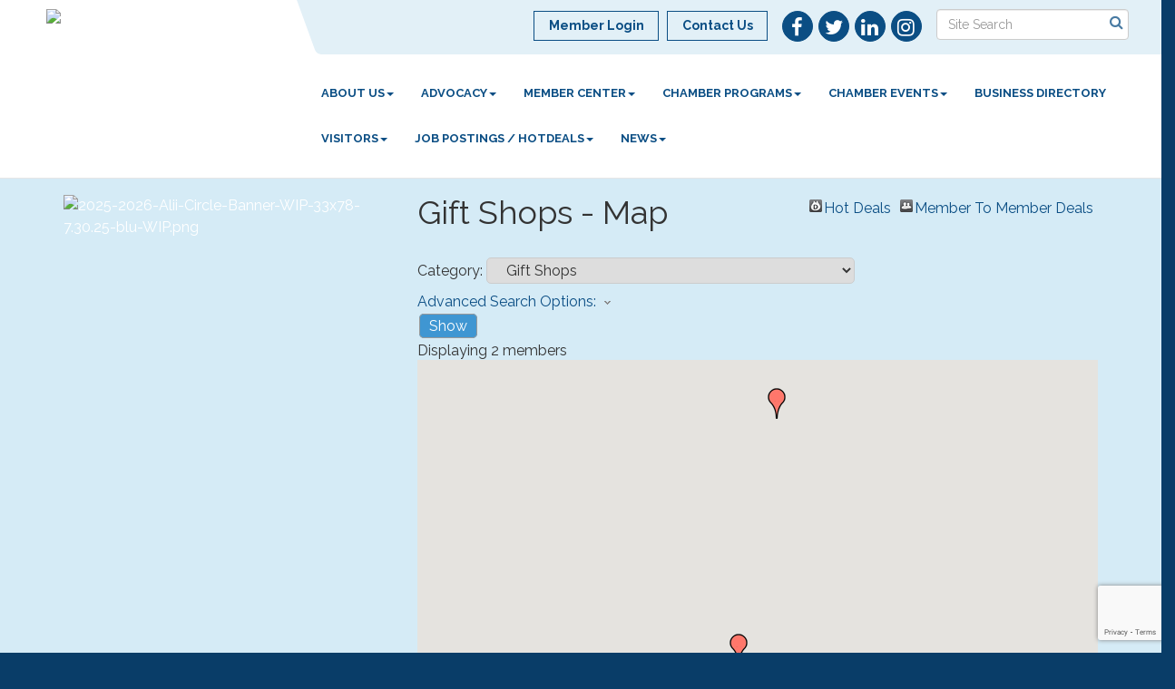

--- FILE ---
content_type: text/html; charset=utf-8
request_url: https://www.kona-kohala.com/map/cat/gift-shops
body_size: 20570
content:


<!DOCTYPE html>
<!--[if lt IE 7]> <html dir="ltr" lang="en-US" class="ie6"> <![endif]-->
<!--[if IE 7]>    <html dir="ltr" lang="en-US" class="ie7"> <![endif]-->
<!--[if IE 8]>    <html dir="ltr" lang="en-US" class="ie8"> <![endif]-->
<!--[if gt IE 8]><!--> <html dir="ltr" lang="en-US"> <!--<![endif]-->

<!-- BEGIN head -->
<head>
<!-- start injected HTML (CCID=396) -->
<!-- page template: http://www.kona-kohala.com/PublicLayout -->
<meta name="description" content="Kona-Kohala Chamber of Commerce is the best place to find a member or business in the Kailua-Kona HI area." />
<link href="https://www.kona-kohala.com/integration/customerdefinedcss?_=Mshtrg2" rel="stylesheet" type="text/css" />
<!-- link for rss not inserted -->
<link rel="canonical" href="https://www.kona-kohala.com/map" />
<!-- end injected HTML -->

	<!--Meta Tags-->
	<meta http-equiv="Content-Type" content="text/html; charset=UTF-8" />
    <meta charset="utf-8">
	<!--Title-->
	<title>Gift Shops - Map - Kona-Kohala Chamber of Commerce, HI</title>
    <!--Favicon-->
    <link rel="shortcut icon" href="https://chambermaster.blob.core.windows.net/userfiles/UserFiles/chambers/396/CMS/logo/favicon.png" type="image/x-icon" />
        
    <!-- Begin Styles -->    
    <!-- Page Header -->
    <script type="text/javascript">
        var BASE_URL = "//www.kona-kohala.com/";
        var CMS = CMS || {};
        CMS.Warnings = CMS.Warnings || {};
        CMS.Defaults = CMS.Defaults || {};
    </script>
<link href="/Content/bundles/cms-public-styles?v=D8mNTZ-9UqeGhR8ddDkrI_X_p7u8taSdYzURPHS2JXg1" rel="stylesheet"/>
<script src="/Content/bundles/cms-public-header-scripts?v=yPjNtgpZ8y92tvBtDtdFF4JH0RbMuwi-tJnjLPEBD3o1"></script>
    <script type="text/javascript">
        CMS.jQuery = jQuery.noConflict(true);
    </script>
    
    
    
    
    <link href='https://fonts.googleapis.com/css?family=Raleway:400,700,500' rel='stylesheet' type='text/css'>
    <meta name="viewport" content="width=device-width, initial-scale=1.0" />
    <!-- ===== Base Template Styles ===== -->
    <link class="cms-style" href="/services/override/324" rel="stylesheet">
    <!-- ===== IE9 Edit Mode Fix ===== -->
    <!--[if IE]>
    <style>
        .cms-edit-mode i.fa.fa-plus.add-cms-content.pull-right.clickable {
            margin-left: 15px;
        }
    </style>
    <![endif]-->

    


    <link rel="stylesheet" href="//www.kona-kohala.com/css/default" type="text/css" media="all" id="theme-style" />

    <!-- Site Header -->
<!-- header data -->
<style>
.cms-content .cms-flexslider .slides > li {
    background-color: #0B4E84;
}
.panel.eden-block {
    background-color: #E2F0F7;
}
.upcoming-event-area {
    background-color: #E2F0F7;
}
.feature-box-area {
    background-color: #E2F0F7;
}
.dropdown-menu {
    background-color: rgba(11,78,132,.6);
}
.dropdown-menu > li > a {
    color: #fff;
}
.footer p, .footer a {
    font-size: 16px;
}
  .mn-widget.mn-widget-comm{margin:8px}.mn-widget.mn-widget-comm .mn-comm-company,.mn-widget.mn-widget-comm .mn-comm-phone,.mn-widget.mn-widget-comm .mn-form-pretext,.mn-widget.mn-widget-comm .mn-form-reqnote,.mn-widget.mn-widget-comm .mn-widget-head{display:none}.mn-widget.mn-widget-comm .mn-form-req{color:red}.mn-widget.mn-widget-comm .mn-form-pretext,.mn-widget.mn-widget-comm .mn-form-reqnote{margin-bottom:1em}.mn-widget.mn-widget-comm .mn-actions ul{padding:0;margin:0;list-style:none}.mn-widget.mn-widget-comm .mn-form-text,.mn-widget.mn-widget-comm label{width:100%;box-sizing:border-box}.mn-widget.mn-widget-comm .mn-comm-email,.mn-widget.mn-widget-comm .mn-comm-name{width:100%;float:left}.mn-widget.mn-widget-comm .mn-comm-email input,.mn-widget.mn-widget-comm .mn-comm-name input{padding:10px;color:#adadad;border-radius:0;background-color:#fff}.mn-widget.mn-widget-comm .mn-actions input[type=submit]{margin-top:25px;border:0 none;background-color:#0368b1;color:#fff;padding:10px 25px;border-radius:0}.mn-widget.mn-widget-comm .mn-actions input[type=submit]:hover{background-color:#0368b1;cursor:pointer}
  
.navbar-default .navbar-nav>.open>a, .navbar-default .navbar-nav>.open>a:hover, .navbar-default .navbar-nav>.open>a:focus {
    color: #618fb2;
}
  .navbar-default .navbar-nav>li>a:hover, .navbar-default .navbar-nav>li>a:focus {
    color: #618fb2;
}
</style>    <!-- End Styles -->
        <script>
            (function (i, s, o, g, r, a, m) {
                i['GoogleAnalyticsObject'] = r; i[r] = i[r] || function () {
                    (i[r].q = i[r].q || []).push(arguments)
                }, i[r].l = 1 * new Date(); a = s.createElement(o),
                m = s.getElementsByTagName(o)[0]; a.async = 1; a.src = g; m.parentNode.insertBefore(a, m)
            })(window, document, 'script', '//www.google-analytics.com/analytics.js', 'ga');

            ga('create', 'UA-117764923-28', 'auto');
            ga('send', 'pageview');
        </script>
    <script type="text/javascript" src="https://code.jquery.com/jquery-3.7.1.min.js"></script>
    <script type="text/javascript" src="https://code.jquery.com/ui/1.13.2/jquery-ui.min.js"></script>
    <script type="text/javascript" src="https://ajax.aspnetcdn.com/ajax/globalize/0.1.1/globalize.min.js"></script>
    <script type="text/javascript" src="https://ajax.aspnetcdn.com/ajax/globalize/0.1.1/cultures/globalize.culture.en-US.js"></script>
    <script type="text/javascript">
        var MNI = MNI || {};
        MNI.CurrentCulture = 'en-US';
        MNI.CultureDateFormat = 'M/d/yyyy';
        MNI.BaseUrl = 'https://www.kona-kohala.com';
        MNI.jQuery = jQuery.noConflict(true);
        MNI.Page = {
            Domain: 'www.kona-kohala.com',
            Context: 221,
            Category: null,
            Member: null,
            MemberPagePopup: true
        };
    </script>


    <script src="https://www.google.com/recaptcha/enterprise.js?render=6LfI_T8rAAAAAMkWHrLP_GfSf3tLy9tKa839wcWa" async defer></script>
    <script>

        const SITE_KEY = '6LfI_T8rAAAAAMkWHrLP_GfSf3tLy9tKa839wcWa';

        // Repeatedly check if grecaptcha has been loaded, and call the callback once it's available
        function waitForGrecaptcha(callback, retries = 10, interval = 1000) {
            if (typeof grecaptcha !== 'undefined' && grecaptcha.enterprise.execute) {
                callback();
            } else if (retries > 0) { 
                setTimeout(() => {
                    waitForGrecaptcha(callback, retries - 1, interval);
                }, interval);
            } else {
                console.error("grecaptcha is not available after multiple attempts");
            }
        }

        // Generates a reCAPTCHA v3 token using grecaptcha.enterprise and injects it into the given form.
        // If the token input doesn't exist, it creates one. Then it executes the callback with the token.
        function setReCaptchaToken(formElement, callback, action = 'submit') {
            grecaptcha.enterprise.ready(function () {
                grecaptcha.enterprise.execute(SITE_KEY, { action: action }).then(function (token) {

                    MNI.jQuery(function ($) {
                        let input = $(formElement).find("input[name='g-recaptcha-v3']");

                        if (input.length === 0) {
                            input = $('<input>', {
                                type: 'hidden',
                                name: 'g-recaptcha-v3',
                                value: token
                            });
                            $(formElement).append(input);
                        }
                        else
                            $(input).val(token);

                        if (typeof callback === 'function') callback(token);
                    })

                });
            });
        }

    </script>




<script src="https://www.kona-kohala.com/Content/bundles/MNI?v=34V3-w6z5bLW9Yl7pjO3C5tja0TdKeHFrpRQ0eCPbz81"></script>
    <link rel="stylesheet" href="https://code.jquery.com/ui/1.13.2/themes/base/jquery-ui.css" type="text/css" media="all" />

    


<script type="text/javascript" src="https://maps.googleapis.com/maps/api/js?v=3&key=AIzaSyAACLyaFddZFsbbsMCsSY4lq7g6N4ycArE"></script>
<script type="text/javascript">
    MNI.jQuery(function ($) {
        MNI.Plugins.Toggler.Init();

        var firstTime = true,
            mapContainer = $('#mn-maps-container'),
            categoryList = $('#mn-CategoryList'),
            panZoomBox = $('#mn-PanAndZoomBox'),
            clearBox = $('#mn-ClearMapBox'),
            list = $('#mn-maps-list ul'),
            count = $('#mn-maps-count'),
            members = {},
            lastInfoWindow,
            lat = null,
            lon = null,
            map = new google.maps.Map(mapContainer[0], {
                mapTypeId: google.maps.MapTypeId.ROADMAP,
                scaleControl: true,
                minZoom: 1,
                zoom: 8
            });

        MNI.Map = map;

        function mapMembers() {
            var value = categoryList.val();

            if (value == 'All') {
                showMembers(false);
            } else if (value == 'Gold') {
                showMembers(true);
            } else if (value.substr(0, 1) == 'C') {
                var catId = value.substr(2);
                showMembersForCategory(catId);
            } else if (value.substr(0, 1) == 'Q') {
                var qlID = value.substr(2);
                showMembersForQuickLink(qlID);
            }
        };

        function showMembers(upgradedOnly) {
            $.getJSON(MNI.BaseUrl + "/list/GetGeoInfoForMembers?upgradedOnly=" + upgradedOnly, showMembersOnMap);
        };

        function showMembersForCategory(category) {
            $.getJSON(MNI.BaseUrl + "/list/GetGeoInfoByCategory?categoryId=" + category, showMembersOnMap);
        };

        function showMembersForQuickLink(quickLinkId) {
            $.getJSON(MNI.BaseUrl + "/list/GetGeoInfoByQuickLink?quickLinkId=" + quickLinkId, showMembersOnMap);
        };

        function isValidGeocode(latitude, longitude) {
            return (-90 <= latitude && latitude <= 90)
                && (-180 <= longitude && longitude <= 180);
        };

        function showMembersOnMap(data) {
            var total = 0,
                adjustView = panZoomBox.is(':checked'),
                clearMap = clearBox.is(':checked'),
                bounds = new google.maps.LatLngBounds();

            if (clearMap) {
                list.empty();
                for (var id in members) {
                    members[id].marker.setMap(null);
                    members[id].infowindow.close();
                }
                members = {};
                if (lastInfoWindow)
                    lastInfoWindow.close();
                lastInfoWindow = null;
            }

            for (var i = 0; i < data.length; i++) {
                var info = data[i];

                if (!members[info.Id]) {
                    if (info.Lat != 0 && isValidGeocode(info.Lat, info.Lon))
                        members[info.Id] = createMember(info);
                }
            }

            var allMembers = [];

            $.each(members, function(i, member) {
                allMembers.push(member);
                total++;

                if (adjustView)
                    bounds.extend(member.marker.getPosition());
            });

            allMembers.sort(compareMemberName);

            $.each(allMembers, function(i, member) {
                list.append(member.element);
            });

            count.text(total);

            if (total && adjustView){
                map.fitBounds(bounds);
            }

            if (firstTime) {
                firstTime = false;

                if (!total || (!!lat && !!lon))
                    setDefaultLatLng(lat, lon);
            }
        };

        function compareMemberName(a, b) {
            var nameA = a.name.toLowerCase(),
                nameB = b.name.toLowerCase();

            return nameA < nameB ? -1 : (nameA > nameB ? 1 : 0);
        };

        function setDefaultLatLng(lat, lon) {
            if (!!lat && !!lon) {
                var latlng = new google.maps.LatLng(lat,lon);
                map.setCenter(latlng);

            } else {
                var geocoder = new google.maps.Geocoder();
                geocoder.geocode({ address: '96740' }, function (results, status) {
                    if (status == google.maps.GeocoderStatus.OK) {
                        var latlng = results[0].geometry.location;
                        map.setCenter(latlng);

                    }
                });
            }
        };

        function createMember(info) {
            var point = new google.maps.LatLng(info.Lat, info.Lon),
                marker = new google.maps.Marker({
                    map: map,
                    position: point,
                    title: info.Name,
                    icon: imgurl = window['mniDefaultMapIcon'] ||
                        (info.Upg ? 'https://www.kona-kohala.com/content/images/markerupgd.png' : 'https://www.kona-kohala.com/content/images/marker.png')
                }),
                link = $('<a></a>', { href: 'javascript:mniMapShowMarker(' + info.Id + ')' }).text(info.Name);

            google.maps.event.addListener(marker, 'click', function () {
                mniMapShowMarker(info.Id);
            });

            return {
                name: info.Name,
                element: $('<li></li>').append(link),
                marker: marker,
                infowindow: new google.maps.InfoWindow({
                    content: generateBasicContent(info),
                    maxWidth: 350
                }),
                upgrade: info.Upg
            };
        };

        function generateBasicContent(info) {
            var mapMember = $('<div class="mn-map-member"></div>'),
            mapInfo = $('<div class="mn-map-info"></div>').appendTo(mapMember);

            if (info.Name)
                $('<div class="mn-map-title"></div>').text(info.Name).appendTo(mapInfo);

            if (info.Address)
                $('<div class="mn-map-address"></div>').text(info.Address).appendTo(mapInfo);

            if (info.City || info.State || info.Zip) {
                var cszElement = $('<div class="mn-map-citystatezip"></div>').appendTo(mapInfo);

                if (info.City)
                    $('<span class="mn-map-cityspan"></span>').text(info.City).appendTo(cszElement);

                if (info.City && info.State)
                    $('<span class="mn-map-commaspan"></span>').text(', ').appendTo(cszElement);

                if (info.State)
                    $('<span class="mn-map-stspan"></span>').text(info.State).appendTo(cszElement);

                if (info.Zip && (info.City || info.State))
                    cszElement.append(document.createTextNode(' '));

                if (info.Zip)
                    $('<span class="mn-map-zipspan"></span>').text(info.Zip).appendTo(cszElement);
            }

            if (info.Phone)
                $('<div class="mn-map-phone"></div>').text(info.Phone).appendTo(mapInfo);

            $('<div class="mn-clear"></div>').appendTo(mapInfo);

            if (info.Slug) {
                var actions = $('<div class="mn-actions mn-mapactions"><ul><li class="mn-actiondetails"></div></ul></div>').appendTo(mapMember),
                ending = '-' + info.Id,
                slug = info.Slug;

                if (slug.indexOf(ending, slug.length - ending.length) == -1)
                    slug += ending;

                $('<a></a>', { href: MNI.BaseUrl + MNI.Path.Member(slug) }).text('Details').appendTo(actions.find('.mn-actiondetails'));
            }

            $('<div class="mn-clear"></div>').appendTo(mapMember);

            return mapMember[0];
        };

        function displayMarker(id) {
            var member = members[id];
            map.panTo(member.marker.getPosition());

            if (member.infowindow && member.infowindow != lastInfoWindow) {
                if (lastInfoWindow)
                    lastInfoWindow.close();

                lastInfoWindow = member.infowindow;

                if (member.upgrade) {
                    $.ajax({
                        url: MNI.BaseUrl + MNI.Path.MemberMapPinInfo(id),
                        success: function (data) {
                            var newWindow = new google.maps.InfoWindow({
                                content: $(data)[0],
                                maxWidth: 350
                            });

                            if (lastInfoWindow == member.infowindow) {
                                lastInfoWindow.close();
                                lastInfoWindow = newWindow;
                                newWindow.open(map, member.marker);
                            }

                            member.infowindow = newWindow;
                        },
                        complete: function () {
                            member.upgrade = false;
                            if (lastInfoWindow == member.infowindow)
                                lastInfoWindow.open(map, member.marker);
                        }
                    });
                }
                else
                    member.infowindow.open(map, member.marker);
            }
        };

        mapMembers();

        window['mniMapUpdate'] = mapMembers;
        window['mniMapShowMarker'] = displayMarker;
    });
</script>

<meta name="referrer" content="origin" /></head>
 <!-- Begin body -->
<body class="cmsbackground">
    


<div id="page-layout" pageLayout="Left Sidebar" pageId=61183>
    
<script>document.body.className += ' fade-out';</script>
<div class="wrapper">
    <header>
        <div class="container-fluid">
            <div class="row">
                <div class="col-xs-7 col-sm-3 logo">
<div class="page-area  global" pageareaid="Head 0">
    <ul class="cms-widgets">

<li class="cms-widget published " contentid="352553" pageareaid="Head 0" order="0" contenttypeid="8">
        <!--  -->
    
    <div class="cms-image-widget left ">
            <a href="/" >
                    <img style="max-width:100%" alt="Kona-Kohala Chamber of Commerce Logo" src="https://chambermaster.blob.core.windows.net/userfiles/UserFiles/chambers/396/CMS/logo/KKCC-Logo-(2016)-Horizontal-P301-w1920.png">

            </a>
    </div>

    <span style="clear:both;display:block;"></span>
</li>


 

    </ul>
</div>
</div>
                <div class="col-xs-12 col-md-9 aside-logo">
                    <div class="row">
                        <div class="col-md-12 top-bar hidden-xs hidden-sm">
                            <div class="row">
                                <div class="top-bar-item">
<div class="page-area  global" pageareaid="Head 1">
    <ul class="cms-widgets">

<li class="cms-widget published " contentid="352558" pageareaid="Head 1" order="0" contenttypeid="14">
        <!-- 
    <span>Search</span>
 -->
    

    <div class="cms-design-panel" id="content-352558">

<script type="text/javascript">
        (function ($) {
            $(function () {
                $('#content-352558 .cms-search').SiteSearch();
            });
        })(CMS.jQuery)
</script>
<style>
    #content-352558 .cms-search.cms-search-custom .cms-search-holder {
        color:#0071bc;
    }
    #content-352558 .cms-search.cms-search-custom .cms-search-go:hover {
        color:#0071bc;
        border: 1px solid #0071bc;
    }
    #content-352558 .cms-search.cms-search-custom .cms-search-go:not(:hover),
    #content-352558 .cms-search.cms-search-custom .cms-search-go:active {
        background-color: #0071bc;
    }
    #content-352558 .cms-search-results {
        width:100%;
    }
    #content-352558 .cms-search-wrapper {
        width: 100%;
    }
    #content-352558 .cms-search {
        text-align:center ;
    }
    #content-352558 .form-group input.form-control {
        padding-right:25px;
    }
    #content-352558 .cms-pages-results {
        display:block;
    }
    #content-352558 .cms-members-results {
        display:block;
    }
    #content-352558 .cms-category-results {
        display:block;
    }
    #content-352558 .cms-quicklink-results {
        display:block;
    }
    #content-352558 .cms-events-results {
        display:block;
    }
    #content-352558 .cms-search-go {
        display:none;
    }
    #content-352558 .cms-search-holder {
        display:block;
    }
    #content-352558 .search-wrapper {
        margin-right:auto;
    }
</style>
<div class="cms-content cms-search cms-search-primary" state="none">
    <div class="cms-search-wrapper">
        <div class="form-group">
            <i class="fa fa-search cms-search-holder" title="Search"></i>
            <div class="cms-search-go">Go</div>
            <div class="search-wrapper">
                <input type="text" class="form-control" placeholder="Site Search">
                <input type="hidden" class="cms-search-mask" value="31">
                <input type="hidden" class="cms-search-limit" value="15">
            </div>
        </div>
        <div class="cms-search-results">
            <div class="search-results-wrapper">
                <div class="cms-pages-results">
                    <h4><strong>Pages</strong></h4>
                    <ul></ul>
                </div>
                <div class="cms-members-results">
                    <h4><strong>Members</strong></h4>
                    <ul></ul>
                </div>
                <div class="cms-category-results">
                    <h4><strong>Categories</strong></h4>
                    <ul></ul>
                </div>
                <div class="cms-quicklink-results">
                    <h4><strong>Quicklinks</strong></h4>
                    <ul></ul>
                </div>
                <div class="cms-events-results">
                    <h4><strong>Events</strong></h4>
                    <ul></ul>
                </div>
            </div>
        </div>
    </div>
</div>





    </div>

    <span style="clear:both;display:block;"></span>
</li>


 

    </ul>
</div>
</div>
                                <div class="top-bar-item">
<div class="page-area  global" pageareaid="Head 2">
    <ul class="cms-widgets">

<li class="cms-widget published " contentid="352555" pageareaid="Head 2" order="0" contenttypeid="9">
        <!--  -->
    
    <div class="cms-cm-icons">
        <ul class="cms-icon-links fixed  icon-links-primary  " count="4" id="content-352555">
                <li class="cms-icon-link">
                    <a href="https://www.facebook.com/KonaKohalaChamberofCommerce " target=&quot;_blank&quot;>
                        <div class="panel-icon">
                                <i class="fa fa-facebook flat-social" title="Icon Link"></i>
                                                    </div>
                    </a>
                </li>
                <li class="cms-icon-link">
                    <a href="https://twitter.com/KonaKohalaCC" target=&quot;_blank&quot;>
                        <div class="panel-icon">
                                <i class="fa fa-twitter flat-social" title="Icon Link"></i>
                                                    </div>
                    </a>
                </li>
                <li class="cms-icon-link">
                    <a href="https://www.linkedin.com/company/kona-kohala-chamber-of-commerce?trk=company_logo " target=&quot;_blank&quot;>
                        <div class="panel-icon">
                                <i class="fa fa-linkedin flat-social" title="Icon Link"></i>
                                                    </div>
                    </a>
                </li>
                <li class="cms-icon-link">
                    <a href="https://www.instagram.com/konakohalachamber" target=&quot;_blank&quot;>
                        <div class="panel-icon">
                                <i class="fa fa-instagram flat-social" title="Icon Link"></i>
                                                    </div>
                    </a>
                </li>
        </ul>
    </div>

    <span style="clear:both;display:block;"></span>
</li>


 

    </ul>
</div>
</div>
                                <div class="top-bar-item">
<div class="page-area  global" pageareaid="Head 3">
    <ul class="cms-widgets">

<li class="cms-widget published " contentid="352543" pageareaid="Head 3" order="0" contenttypeid="7">
        <!--  -->
    
    <div class="cms-custom-links">
            <style>
                
                ul#content-352543.sidebar-nav.cms-ghost.sidebar-default.custom .nav-item a {
                    background-color:RGBA(255, 255, 255, 0);
                    border-color:#0B4E84;
                    color:#0B4E84;
                }
                                ul#content-352543.sidebar-nav.sidebar-default.custom .nav-item a {
                    background-color:RGBA(255, 255, 255, 0);
                    border-color:RGBA(255, 255, 255, 0);
                    color:#0B4E84;
                }
            </style>
        <div class="cms-alignment-wrapper right ">
            <ul class="sidebar-nav sidebar-default custom  cms-ghost " id="content-352543">
                    <li>
                        <div class="nav-item">
                            <a href="/login" >
                                <span class="panel-icon">
                                                                            <span class="panel-image"><img class="blank" src="https://devchambermaster.blob.core.windows.net/cms/media/icons/add-icon-flat.png"></span>
                                                                            <span>Member Login</span>
                                </span>
                            </a>
                        </div>
                    </li>
                    <li>
                        <div class="nav-item">
                            <a href="/contact" >
                                <span class="panel-icon">
                                                                            <span class="panel-image"><img class="blank" src="https://devchambermaster.blob.core.windows.net/cms/media/icons/add-icon-flat.png"></span>
                                                                            <span>Contact Us</span>
                                </span>
                            </a>
                        </div>
                    </li>
            </ul>
        </div>
    </div>    

    <span style="clear:both;display:block;"></span>
</li>


 

    </ul>
</div>
</div>
                            </div>
                        </div>
                        <!-- Navigation -->
                        <div class="col-md-12">
                            <div class="row">
                                <nav class="navbar navbar-default" role="navigation">
                                    <!-- mobile display -->
                                    <div class="navbar-header">
                                        <button type="button" class="navbar-toggle" data-toggle="collapse" data-target="#bs-example-navbar-collapse-1"> <span class="sr-only">Toggle navigation</span> <span class="icon-bar"></span> <span class="icon-bar"></span> <span class="icon-bar"></span></button>
                                    </div>
                                    <!-- Collect the nav links, forms, and other content for toggling -->
                                    <div class="collapse navbar-collapse" id="bs-example-navbar-collapse-1">
                                        <div id="cm-cms-menu">
                                            <div class="top-bar visible-xs-block visible-sm-block">
                                                <div class="top-bar-item">
<div class="page-area  global" pageareaid="Head 1">
    <ul class="cms-widgets">

<li class="cms-widget published " contentid="352558" pageareaid="Head 1" order="0" contenttypeid="14">
        <!-- 
    <span>Search</span>
 -->
    

    <div class="cms-design-panel" id="content-352558">

<script type="text/javascript">
        (function ($) {
            $(function () {
                $('#content-352558 .cms-search').SiteSearch();
            });
        })(CMS.jQuery)
</script>
<style>
    #content-352558 .cms-search.cms-search-custom .cms-search-holder {
        color:#0071bc;
    }
    #content-352558 .cms-search.cms-search-custom .cms-search-go:hover {
        color:#0071bc;
        border: 1px solid #0071bc;
    }
    #content-352558 .cms-search.cms-search-custom .cms-search-go:not(:hover),
    #content-352558 .cms-search.cms-search-custom .cms-search-go:active {
        background-color: #0071bc;
    }
    #content-352558 .cms-search-results {
        width:100%;
    }
    #content-352558 .cms-search-wrapper {
        width: 100%;
    }
    #content-352558 .cms-search {
        text-align:center ;
    }
    #content-352558 .form-group input.form-control {
        padding-right:25px;
    }
    #content-352558 .cms-pages-results {
        display:block;
    }
    #content-352558 .cms-members-results {
        display:block;
    }
    #content-352558 .cms-category-results {
        display:block;
    }
    #content-352558 .cms-quicklink-results {
        display:block;
    }
    #content-352558 .cms-events-results {
        display:block;
    }
    #content-352558 .cms-search-go {
        display:none;
    }
    #content-352558 .cms-search-holder {
        display:block;
    }
    #content-352558 .search-wrapper {
        margin-right:auto;
    }
</style>
<div class="cms-content cms-search cms-search-primary" state="none">
    <div class="cms-search-wrapper">
        <div class="form-group">
            <i class="fa fa-search cms-search-holder" title="Search"></i>
            <div class="cms-search-go">Go</div>
            <div class="search-wrapper">
                <input type="text" class="form-control" placeholder="Site Search">
                <input type="hidden" class="cms-search-mask" value="31">
                <input type="hidden" class="cms-search-limit" value="15">
            </div>
        </div>
        <div class="cms-search-results">
            <div class="search-results-wrapper">
                <div class="cms-pages-results">
                    <h4><strong>Pages</strong></h4>
                    <ul></ul>
                </div>
                <div class="cms-members-results">
                    <h4><strong>Members</strong></h4>
                    <ul></ul>
                </div>
                <div class="cms-category-results">
                    <h4><strong>Categories</strong></h4>
                    <ul></ul>
                </div>
                <div class="cms-quicklink-results">
                    <h4><strong>Quicklinks</strong></h4>
                    <ul></ul>
                </div>
                <div class="cms-events-results">
                    <h4><strong>Events</strong></h4>
                    <ul></ul>
                </div>
            </div>
        </div>
    </div>
</div>





    </div>

    <span style="clear:both;display:block;"></span>
</li>


 

    </ul>
</div>
</div>
                                                <div class="top-bar-item">
<div class="page-area  global" pageareaid="Head 2">
    <ul class="cms-widgets">

<li class="cms-widget published " contentid="352555" pageareaid="Head 2" order="0" contenttypeid="9">
        <!--  -->
    
    <div class="cms-cm-icons">
        <ul class="cms-icon-links fixed  icon-links-primary  " count="4" id="content-352555">
                <li class="cms-icon-link">
                    <a href="https://www.facebook.com/KonaKohalaChamberofCommerce " target=&quot;_blank&quot;>
                        <div class="panel-icon">
                                <i class="fa fa-facebook flat-social" title="Icon Link"></i>
                                                    </div>
                    </a>
                </li>
                <li class="cms-icon-link">
                    <a href="https://twitter.com/KonaKohalaCC" target=&quot;_blank&quot;>
                        <div class="panel-icon">
                                <i class="fa fa-twitter flat-social" title="Icon Link"></i>
                                                    </div>
                    </a>
                </li>
                <li class="cms-icon-link">
                    <a href="https://www.linkedin.com/company/kona-kohala-chamber-of-commerce?trk=company_logo " target=&quot;_blank&quot;>
                        <div class="panel-icon">
                                <i class="fa fa-linkedin flat-social" title="Icon Link"></i>
                                                    </div>
                    </a>
                </li>
                <li class="cms-icon-link">
                    <a href="https://www.instagram.com/konakohalachamber" target=&quot;_blank&quot;>
                        <div class="panel-icon">
                                <i class="fa fa-instagram flat-social" title="Icon Link"></i>
                                                    </div>
                    </a>
                </li>
        </ul>
    </div>

    <span style="clear:both;display:block;"></span>
</li>


 

    </ul>
</div>
</div>
                                                <div class="top-bar-item">
<div class="page-area  global" pageareaid="Head 3">
    <ul class="cms-widgets">

<li class="cms-widget published " contentid="352543" pageareaid="Head 3" order="0" contenttypeid="7">
        <!--  -->
    
    <div class="cms-custom-links">
            <style>
                
                ul#content-352543.sidebar-nav.cms-ghost.sidebar-default.custom .nav-item a {
                    background-color:RGBA(255, 255, 255, 0);
                    border-color:#0B4E84;
                    color:#0B4E84;
                }
                                ul#content-352543.sidebar-nav.sidebar-default.custom .nav-item a {
                    background-color:RGBA(255, 255, 255, 0);
                    border-color:RGBA(255, 255, 255, 0);
                    color:#0B4E84;
                }
            </style>
        <div class="cms-alignment-wrapper right ">
            <ul class="sidebar-nav sidebar-default custom  cms-ghost " id="content-352543">
                    <li>
                        <div class="nav-item">
                            <a href="/login" >
                                <span class="panel-icon">
                                                                            <span class="panel-image"><img class="blank" src="https://devchambermaster.blob.core.windows.net/cms/media/icons/add-icon-flat.png"></span>
                                                                            <span>Member Login</span>
                                </span>
                            </a>
                        </div>
                    </li>
                    <li>
                        <div class="nav-item">
                            <a href="/contact" >
                                <span class="panel-icon">
                                                                            <span class="panel-image"><img class="blank" src="https://devchambermaster.blob.core.windows.net/cms/media/icons/add-icon-flat.png"></span>
                                                                            <span>Contact Us</span>
                                </span>
                            </a>
                        </div>
                    </li>
            </ul>
        </div>
    </div>    

    <span style="clear:both;display:block;"></span>
</li>


 

    </ul>
</div>
</div>
                                            </div>
                                            

<ul menu-id="4022" class="nav navbar-nav yamm basic-mega cms-bootstrap-menu">
            <li class="dropdown" navigation-id="126249">
            <a href="#" class="dropdown-toggle" data-toggle="dropdown" target="_self">About Us<b class="caret"></b></a>
            <ul class="dropdown-menu">
                <li>
                    <div class="yamm-content">
                            <div class="row">
                    <div class="col-sm-3 list-unstyled">
                    <div>
                        <a href="/about-us" target="_self">About Us</a>
                    </div>
                    <div>
                        <a href="/kona-kohala-chamber-strategic-plan" target="_self">Strategic Plan</a>
                    </div>
                    <div>
                        <a href="/board-of-directors" target="_self">Board of Directors</a>
                    </div>
                    <div>
                        <a href="/alii-circle-members" target="_self">Alii Circle Members</a>
                    </div>
                    <div>
                        <a href="/chamber-history" target="_self">Chamber History</a>
                    </div>
                    <div>
                        <a href="/staff" target="_self">Chamber Staff</a>
                    </div>
                    <div>
                        <a href="/contact/" target="_self">Contact Us</a>
                    </div>
            </div>
    </div>

                    </div>
                </li>
            </ul>
        </li>
        <li class="dropdown" navigation-id="163572">
            <a href="#" class="dropdown-toggle" data-toggle="dropdown" target="_self">Advocacy<b class="caret"></b></a>
            <ul class="dropdown-menu">
                <li>
                    <div class="yamm-content">
                            <div class="row">
                    <div class="col-sm-3 list-unstyled">
                    <div>
                        <a href="/chamber-priorities" target="_self">Chamber Priorities</a>
                    </div>
                    <div>
                        <a href="/chamber-week-copy" target="_self">Chamber Week</a>
                    </div>
                    <div>
                        <a href="/future-focus-initiative" target="_self">Future Focus Initiative</a>
                    </div>
                    <div>
                        <a href="/workforce-needs-assessment" target="_self">Workforce Needs Assessment</a>
                    </div>
            </div>
    </div>

                    </div>
                </li>
            </ul>
        </li>
        <li class="dropdown" navigation-id="126244">
            <a href="#" class="dropdown-toggle" data-toggle="dropdown" target="_self">Member Center<b class="caret"></b></a>
            <ul class="dropdown-menu">
                <li>
                    <div class="yamm-content">
                            <div class="row">
                    <div class="col-sm-3 list-unstyled">
                    <div>
                        <a href="/member/newmemberapp/" target="_self">Application</a>
                    </div>
                    <div>
                        <a href="/why-join-the-chamber" target="_self">Why Join the Chamber</a>
                    </div>
                    <div>
                        <a href="/benefits-services" target="_self">Benefits &amp; Services</a>
                    </div>
                    <div>
                        <a href="/committees" target="_self">Committees and More</a>
                    </div>
                    <div>
                        <a href="/member-marketplace" target="_self">Member Marketplace</a>
                    </div>
                    <div>
                        <a href="/member-spotlight" target="_self">Member Spotlight</a>
                    </div>
                    <div>
                        <a href="/member-sponsorship-opportunities" target="_self">Sponsorship Opportunities</a>
                    </div>
            </div>
    </div>

                    </div>
                </li>
            </ul>
        </li>
        <li class="dropdown" navigation-id="177653">
            <a href="#" class="dropdown-toggle" data-toggle="dropdown" target="_self">Chamber Programs<b class="caret"></b></a>
            <ul class="dropdown-menu">
                <li>
                    <div class="yamm-content">
                            <div class="row">
                    <div class="col-sm-3 list-unstyled">
                    <div>
                        <a href="/alii-circle-membership-program" target="_self">Alii Circle Program</a>
                    </div>
                    <div>
                        <a href="/ambassadors" target="_self">Aloha Ambassador Program</a>
                    </div>
                    <div>
                        <a href="/pualu-awards" target="_self">Awards Program</a>
                    </div>
                    <div>
                        <a href="/kuleana-green-business-program" target="_self">Kuleana Green Business Program</a>
                    </div>
                    <div>
                        <a href="/sister-chamber-program" target="_self">Sister Chamber Program</a>
                    </div>
                    <div>
                        <a href="/young-professionals-program" target="_self">Young Professionals Program</a>
                    </div>
            </div>
    </div>

                    </div>
                </li>
            </ul>
        </li>
        <li class="dropdown" navigation-id="126245">
            <a href="https://www.kona-kohala.com/news/details/living-design-home-expo-february-24-25-2024" class="dropdown-toggle" data-toggle="dropdown" target="_blank">Chamber Events<b class="caret"></b></a>
            <ul class="dropdown-menu">
                <li>
                    <div class="yamm-content">
                            <div class="row">
                    <div class="col-sm-3 list-unstyled">
                    <div>
                        <a href="/event-calendar" target="_self">Chamber Events &amp; Activities</a>
                    </div>
                    <div>
                        <a href="/events/" target="_self">Event Registrations - Open Today</a>
                    </div>
                    <div>
                        <a href="/afterhours-networking-program" target="_self">AfterHours Networking Program</a>
                    </div>
                    <div>
                        <a href="/golf-tournament" target="_self">Golf Tournament</a>
                    </div>
                    <div>
                        <a href="/governors-luncheon" target="_self">Governor&#39;s Luncheon</a>
                    </div>
                    <div>
                        <a href="/living-design-home-expo" target="_self">Living &amp; Design Home Expo</a>
                    </div>
                    <div>
                        <a href="/mayors-luncheon" target="_self">Mayor&#39;s Luncheon</a>
                    </div>
                    <div>
                        <a href="/bid-for-hawaii" target="_self">Bid for Hawai&#39;i</a>
                    </div>
                    <div>
                        <a href="#" target="_self">Employment Law Seminar</a>
                    </div>
            </div>
    </div>

                    </div>
                </li>
            </ul>
        </li>
        <li ><a href="/list/" target="_self">Business Directory</a></li>
        <li class="dropdown" navigation-id="129014">
            <a href="#" class="dropdown-toggle" data-toggle="dropdown" target="_self">VISITORS<b class="caret"></b></a>
            <ul class="dropdown-menu">
                <li>
                    <div class="yamm-content">
                            <div class="row">
                    <div class="col-sm-3 list-unstyled">
                    <div>
                        <a href="/list/ql/activities-attractions-26" target="_self">Activities</a>
                    </div>
                    <div>
                        <a href="https://chambermaster.blob.core.windows.net/userfiles/UserFiles/chambers/396/CMS/ZDelete/Kailua-Village-Parking.png" target="_blank">Kailua Village Parking</a>
                    </div>
                    <div>
                        <a href="/list/ql/lodging-travel-15" target="_self">Lodging</a>
                    </div>
                    <div>
                        <a href="/list/ql/shopping-specialty-retail-23" target="_self">Shopping</a>
                    </div>
                    <div>
                        <a href="/list/ql/restaurants-food-beverages-22" target="_self">Dining</a>
                    </div>
                    <div>
                        <a href="/list/ql/real-estate-moving-storage-20" target="_self">Real Estate</a>
                    </div>
                    <div>
                        <a href="/list/ql/arts-culture-entertainment-3" target="_self">Entertainment</a>
                    </div>
                    <div>
                        <a href="/map/" target="_self">Map</a>
                    </div>
                    <div>
                        <a href="https://www.gohawaii.com/islands/hawaii-big-island" target="_blank">GoHawaii.com - The Big Island</a>
                    </div>
                    <div>
                        <a href="https://em.gohawaii.com/mtr40/custom/prod/plannerorder/planner_step1.php?bureau=BIVB" target="_blank">Hawaii State Digital Travel Guide</a>
                    </div>
                    <div>
                        <a href="https://www.kona-kohala.com/news/details/cruise-ship-schedule-2024-2026" target="_self">Kona Cruise Ship Schedule</a>
                    </div>
            </div>
    </div>

                    </div>
                </li>
            </ul>
        </li>
        <li class="dropdown" navigation-id="166891">
            <a href="#" class="dropdown-toggle" data-toggle="dropdown" target="_self">Job Postings / HotDeals<b class="caret"></b></a>
            <ul class="dropdown-menu">
                <li>
                    <div class="yamm-content">
                            <div class="row">
                    <div class="col-sm-3 list-unstyled">
                    <div>
                        <a href="/jobs/" target="_self">Job Postings</a>
                    </div>
                    <div>
                        <a href="/hotdeals/" target="_self">Hot Deals</a>
                    </div>
            </div>
    </div>

                    </div>
                </li>
            </ul>
        </li>
        <li class="dropdown" navigation-id="126246">
            <a href="/news/" class="dropdown-toggle" data-toggle="dropdown" target="_self">News<b class="caret"></b></a>
            <ul class="dropdown-menu">
                <li>
                    <div class="yamm-content">
                            <div class="row">
                    <div class="col-sm-3 list-unstyled">
                    <div>
                        <a href="/news/" target="_self">News</a>
                    </div>
                    <div>
                        <a href="https://www.kona-kohala.com/store/" target="_blank">E-commerce</a>
                    </div>
            </div>
    </div>

                    </div>
                </li>
            </ul>
        </li>

</ul>



                                        </div>
                                    </div>
                                    <!-- /.navbar-collapse -->
                                </nav>
                            </div>
                        </div>
                    </div>
                </div>
            </div>
        </div>
    </header>
    <!-- /Navigation -->
    <!-- Main Content -->
    

<main>
  <div class="slider-area">
    <div class="container-fluid">
      <div class="row">
        <div class="col-md-12">
<div class="page-area  local" pageareaid="Feature 0">
    <ul class="cms-widgets">
    </ul>
</div>
 </div>
      </div>
      <div class="row">
        <div class="col-md-12">
<div class="page-area  global" pageareaid="Global Feature 0">
    <ul class="cms-widgets">
    </ul>
</div>
 </div>
      </div>
    </div>
  </div>
  <div class="container inside-page">
    <div class="row">
      <div class="col-xs-12">
<div class="page-area  global" pageareaid="Layout Top 0">
    <ul class="cms-widgets">

<li class="cms-widget " contentid="592276" pageareaid="Layout Top 0" order="0" contenttypeid="3">
        <!--  -->
    





 


    <span style="clear:both;display:block;"></span>
</li>


 

    </ul>
</div>
</div>
    </div>
    <div class="row">
      <div class="col-xs-12">
<div class="page-area  local" pageareaid="1">
    <ul class="cms-widgets">
    </ul>
</div>
</div>
    </div>
    <div class="row">
      <div class="col-md-8 col-md-push-4">
        <div class="row">
          <div class="col-xs-12">
<div class="page-area  local" pageareaid="Main">
    <ul class="cms-widgets">

<li class="cms-widget published " contentid="352537" pageareaid="Main" order="0" contenttypeid="1">
        <!--  -->
    
    <div class="cms-content" id="content-352537">
            <div id="mn-content" class="mn-content">
        


<div id="mn-maps" class="mn-module-content">
    <div id="mn-maps-index">
                <div id="mn-pagetitle">
            <h1>Gift Shops - Map</h1>
        </div>
        

<div class="mn-dealsbuttons">
        <span class="mn-hotdealsbtn" title="Hot Deals"><a href="https://www.kona-kohala.com/hotdeals/">Hot Deals</a></span>
            <span class="mn-m2m" title="Member To Member Deals"><a href="https://www.kona-kohala.com/MemberToMember/">Member To Member Deals</a></span>
    </div>




<div class="mn-banner mn-banner-premier"><div id="mn-banner"><noscript><iframe src="https://www.kona-kohala.com/sponsors/adsframe?context=221&amp;maxWidth=480&amp;maxHeight=60&amp;max=1&amp;rotate=False" width="480" height="60" scrolling="no" frameborder="0" allowtransparency="true" marginwidth="0" marginheight="0"></iframe></noscript></div></div>
<script type="text/javascript">
    var _mnisq=_mnisq||[];
    _mnisq.push(["domain","www.kona-kohala.com"],["context",221],["max",5],["rotate",1],["maxWidth",480],["maxHeight",60],["create","mn-banner"]);
    (function(b,d,a,c){b.getElementById(d)||(c=b.getElementsByTagName(a)[0],a=b.createElement(a),a.type="text/javascript",a.async=!0,a.src="https://www.kona-kohala.com/Content/Script/Ads.min.js",c.parentNode.insertBefore(a,c))})(document,"mni-ads-script","script");
</script>
        


<div class="mn-form">
    <div class="mn-form-row">
        <label>
            <span class="mn-form-name">Category:</span>
            <span class="mn-form-field">
                <select id="mn-CategoryList" class="mn-form-dropdown">
                    <option value="Gold">All Enhanced Members</option>
                    <option value="All">All Members (Could Be Slow)</option>
                        <option value="Q-26" class="mn-map-quicklink">Activities &amp; Attractions</option>
                            <option value="C-244" class="mn-map-category">&nbsp;&nbsp;&nbsp;Activities &amp; Attractions</option>
                            <option value="C-459" class="mn-map-category">&nbsp;&nbsp;&nbsp;Event Venue</option>
                            <option value="C-456" class="mn-map-category">&nbsp;&nbsp;&nbsp;Live Music</option>
                            <option value="C-443" class="mn-map-category">&nbsp;&nbsp;&nbsp;Luau</option>
                            <option value="C-453" class="mn-map-category">&nbsp;&nbsp;&nbsp;Recreation</option>
                            <option value="C-455" class="mn-map-category">&nbsp;&nbsp;&nbsp;Tours-Group Activities</option>
                        <option value="Q-1" class="mn-map-quicklink">Advertising &amp; Media</option>
                            <option value="C-245" class="mn-map-category">&nbsp;&nbsp;&nbsp;Advertising/PR/Communications</option>
                            <option value="C-318" class="mn-map-category">&nbsp;&nbsp;&nbsp;Graphic Design</option>
                            <option value="C-445" class="mn-map-category">&nbsp;&nbsp;&nbsp;Marketing Services</option>
                            <option value="C-345" class="mn-map-category">&nbsp;&nbsp;&nbsp;Media</option>
                        <option value="Q-2" class="mn-map-quicklink">Agriculture, Aquaculture, Fishing &amp; Forestry</option>
                            <option value="C-246" class="mn-map-category">&nbsp;&nbsp;&nbsp;Agricultural/Aquaculture</option>
                        <option value="Q-3" class="mn-map-quicklink">Arts, Culture &amp; Entertainment</option>
                            <option value="C-250" class="mn-map-category">&nbsp;&nbsp;&nbsp;Art/Galleries</option>
                            <option value="C-306" class="mn-map-category">&nbsp;&nbsp;&nbsp;Entertainment</option>
                            <option value="C-352" class="mn-map-category">&nbsp;&nbsp;&nbsp;Museums</option>
                            <option value="C-358" class="mn-map-category">&nbsp;&nbsp;&nbsp;Performing Arts</option>
                        <option value="Q-4" class="mn-map-quicklink">Automotive, Aviation &amp; Marine</option>
                            <option value="C-252" class="mn-map-category">&nbsp;&nbsp;&nbsp;Auto Dealers</option>
                            <option value="C-253" class="mn-map-category">&nbsp;&nbsp;&nbsp;Auto Parts/Repairs/Service</option>
                            <option value="C-254" class="mn-map-category">&nbsp;&nbsp;&nbsp;Aviation/Airlines</option>
                            <option value="C-343" class="mn-map-category">&nbsp;&nbsp;&nbsp;Marine Repairs/Service/Sales</option>
                        <option value="Q-5" class="mn-map-quicklink">Business &amp; Professional Services</option>
                            <option value="C-243" class="mn-map-category">&nbsp;&nbsp;&nbsp;Accounting/Bookkeeping/Payroll</option>
                            <option value="C-248" class="mn-map-category">&nbsp;&nbsp;&nbsp;Architects</option>
                            <option value="C-458" class="mn-map-category">&nbsp;&nbsp;&nbsp;Business Broker</option>
                            <option value="C-259" class="mn-map-category">&nbsp;&nbsp;&nbsp;Business Coaching</option>
                            <option value="C-260" class="mn-map-category">&nbsp;&nbsp;&nbsp;Business Services</option>
                            <option value="C-284" class="mn-map-category">&nbsp;&nbsp;&nbsp;Consultants</option>
                            <option value="C-424" class="mn-map-category">&nbsp;&nbsp;&nbsp;Customs &amp; Import/Export Services</option>
                            <option value="C-302" class="mn-map-category">&nbsp;&nbsp;&nbsp;Document Destruction/Storage</option>
                            <option value="C-304" class="mn-map-category">&nbsp;&nbsp;&nbsp;Employment/Temp. Services</option>
                            <option value="C-305" class="mn-map-category">&nbsp;&nbsp;&nbsp;Engineering</option>
                            <option value="C-444" class="mn-map-category">&nbsp;&nbsp;&nbsp;Events/Meetings</option>
                            <option value="C-422" class="mn-map-category">&nbsp;&nbsp;&nbsp;HR Outsourcing/Payroll </option>
                            <option value="C-328" class="mn-map-category">&nbsp;&nbsp;&nbsp;Human Services</option>
                            <option value="C-337" class="mn-map-category">&nbsp;&nbsp;&nbsp;Janitorial/Cleaning</option>
                            <option value="C-415" class="mn-map-category">&nbsp;&nbsp;&nbsp;Mediation Services</option>
                            <option value="C-433" class="mn-map-category">&nbsp;&nbsp;&nbsp;Mobile Apps</option>
                            <option value="C-348" class="mn-map-category">&nbsp;&nbsp;&nbsp;Modeling &amp; Talent Agency</option>
                            <option value="C-354" class="mn-map-category">&nbsp;&nbsp;&nbsp;Office Equipment/Supplies</option>
                            <option value="C-362" class="mn-map-category">&nbsp;&nbsp;&nbsp;Photographers</option>
                            <option value="C-366" class="mn-map-category">&nbsp;&nbsp;&nbsp;Printing</option>
                            <option value="C-367" class="mn-map-category">&nbsp;&nbsp;&nbsp;Promotional Products</option>
                            <option value="C-368" class="mn-map-category">&nbsp;&nbsp;&nbsp;Psychology</option>
                            <option value="C-369" class="mn-map-category">&nbsp;&nbsp;&nbsp;Publishing</option>
                            <option value="C-448" class="mn-map-category">&nbsp;&nbsp;&nbsp;Rental Space/Conference Room</option>
                            <option value="C-375" class="mn-map-category">&nbsp;&nbsp;&nbsp;Research</option>
                            <option value="C-402" class="mn-map-category">&nbsp;&nbsp;&nbsp;Vending Machines</option>
                            <option value="C-434" class="mn-map-category">&nbsp;&nbsp;&nbsp;Website Design</option>
                        <option value="Q-6" class="mn-map-quicklink">Computers &amp; Telecommunications</option>
                            <option value="C-266" class="mn-map-category">&nbsp;&nbsp;&nbsp;Cellular Service</option>
                            <option value="C-278" class="mn-map-category">&nbsp;&nbsp;&nbsp;Computer Consultants</option>
                            <option value="C-279" class="mn-map-category">&nbsp;&nbsp;&nbsp;Computer Sales/Service/Repairs</option>
                            <option value="C-334" class="mn-map-category">&nbsp;&nbsp;&nbsp;Internet Services</option>
                            <option value="C-380" class="mn-map-category">&nbsp;&nbsp;&nbsp;Satellite TV</option>
                            <option value="C-392" class="mn-map-category">&nbsp;&nbsp;&nbsp;Telecommunications</option>
                            <option value="C-408" class="mn-map-category">&nbsp;&nbsp;&nbsp;Web Production &amp; Marketing</option>
                        <option value="Q-7" class="mn-map-quicklink">Construction Equipment &amp; Contractors</option>
                            <option value="C-282" class="mn-map-category">&nbsp;&nbsp;&nbsp;Concrete &amp; Stone</option>
                            <option value="C-283" class="mn-map-category">&nbsp;&nbsp;&nbsp;Construction Services/Equipment/Supplies</option>
                            <option value="C-285" class="mn-map-category">&nbsp;&nbsp;&nbsp;Contractor - Low Voltage</option>
                            <option value="C-286" class="mn-map-category">&nbsp;&nbsp;&nbsp;Contractors - Electricians</option>
                            <option value="C-287" class="mn-map-category">&nbsp;&nbsp;&nbsp;Contractors - General</option>
                            <option value="C-288" class="mn-map-category">&nbsp;&nbsp;&nbsp;Contractors - Glazing</option>
                            <option value="C-289" class="mn-map-category">&nbsp;&nbsp;&nbsp;Contractors - Home Improvements/Remodeling</option>
                            <option value="C-290" class="mn-map-category">&nbsp;&nbsp;&nbsp;Contractors - HVAC</option>
                            <option value="C-292" class="mn-map-category">&nbsp;&nbsp;&nbsp;Contractors - Painters</option>
                            <option value="C-293" class="mn-map-category">&nbsp;&nbsp;&nbsp;Contractors - Plumbers</option>
                            <option value="C-294" class="mn-map-category">&nbsp;&nbsp;&nbsp;Contractors - Roofing</option>
                            <option value="C-331" class="mn-map-category">&nbsp;&nbsp;&nbsp;Insulation</option>
                            <option value="C-423" class="mn-map-category">&nbsp;&nbsp;&nbsp;Licensed and Insured</option>
                            <option value="C-414" class="mn-map-category">&nbsp;&nbsp;&nbsp;Maintenance &amp; Construction Services</option>
                            <option value="C-420" class="mn-map-category">&nbsp;&nbsp;&nbsp;Pools</option>
                            <option value="C-421" class="mn-map-category">&nbsp;&nbsp;&nbsp;Roofing</option>
                            <option value="C-398" class="mn-map-category">&nbsp;&nbsp;&nbsp;Tropical Building Materials</option>
                        <option value="Q-9" class="mn-map-quicklink">Family, Community &amp; Civic Organizations</option>
                            <option value="C-267" class="mn-map-category">&nbsp;&nbsp;&nbsp;Chambers of Commerce</option>
                            <option value="C-269" class="mn-map-category">&nbsp;&nbsp;&nbsp;Child Care</option>
                            <option value="C-274" class="mn-map-category">&nbsp;&nbsp;&nbsp;Clubs/Organizations/Foundations</option>
                            <option value="C-353" class="mn-map-category">&nbsp;&nbsp;&nbsp;Non Profit</option>
                        <option value="Q-10" class="mn-map-quicklink">Financial</option>
                            <option value="C-256" class="mn-map-category">&nbsp;&nbsp;&nbsp;Banks/Credit Unions/Savings &amp; Loans</option>
                            <option value="C-307" class="mn-map-category">&nbsp;&nbsp;&nbsp;Escrow/Mortgage/Title</option>
                            <option value="C-309" class="mn-map-category">&nbsp;&nbsp;&nbsp;Financial Planning</option>
                            <option value="C-335" class="mn-map-category">&nbsp;&nbsp;&nbsp;Investments</option>
                            <option value="C-347" class="mn-map-category">&nbsp;&nbsp;&nbsp;Merchant Services</option>
                            <option value="C-350" class="mn-map-category">&nbsp;&nbsp;&nbsp;Mortgage/Lending</option>
                            <option value="C-391" class="mn-map-category">&nbsp;&nbsp;&nbsp;Tax Consultation/Preparation</option>
                        <option value="Q-8" class="mn-map-quicklink">Government, Education &amp; Individuals</option>
                            <option value="C-447" class="mn-map-category">&nbsp;&nbsp;&nbsp;Education</option>
                            <option value="C-317" class="mn-map-category">&nbsp;&nbsp;&nbsp;Government</option>
                            <option value="C-325" class="mn-map-category">&nbsp;&nbsp;&nbsp;Honorary</option>
                            <option value="C-330" class="mn-map-category">&nbsp;&nbsp;&nbsp;Individual Members</option>
                            <option value="C-381" class="mn-map-category">&nbsp;&nbsp;&nbsp;Schools/Colleges &amp; Education</option>
                        <option value="Q-11" class="mn-map-quicklink">Health Care</option>
                            <option value="C-270" class="mn-map-category">&nbsp;&nbsp;&nbsp;Chiropractor</option>
                            <option value="C-413" class="mn-map-category">&nbsp;&nbsp;&nbsp;Cosmetic Surgery</option>
                            <option value="C-438" class="mn-map-category">&nbsp;&nbsp;&nbsp;Fitness/Gym</option>
                            <option value="C-460" class="mn-map-category">&nbsp;&nbsp;&nbsp;Health, Wellness, Self-Care</option>
                            <option value="C-321" class="mn-map-category">&nbsp;&nbsp;&nbsp;Healthcare</option>
                            <option value="C-322" class="mn-map-category">&nbsp;&nbsp;&nbsp;Hearing Aids/Audiologist</option>
                            <option value="C-326" class="mn-map-category">&nbsp;&nbsp;&nbsp;Hospitals</option>
                            <option value="C-329" class="mn-map-category">&nbsp;&nbsp;&nbsp;Insurance - Healthcare/Dental/Eye</option>
                            <option value="C-341" class="mn-map-category">&nbsp;&nbsp;&nbsp;Long-term Health Care</option>
                            <option value="C-346" class="mn-map-category">&nbsp;&nbsp;&nbsp;Medical Equipment</option>
                            <option value="C-356" class="mn-map-category">&nbsp;&nbsp;&nbsp;Optometry &amp; Eye Care</option>
                            <option value="C-363" class="mn-map-category">&nbsp;&nbsp;&nbsp;Physical Rehabilitation</option>
                            <option value="C-364" class="mn-map-category">&nbsp;&nbsp;&nbsp;Physicians</option>
                            <option value="C-437" class="mn-map-category">&nbsp;&nbsp;&nbsp;Yoga</option>
                        <option value="Q-12" class="mn-map-quicklink">Home Services</option>
                            <option value="C-262" class="mn-map-category">&nbsp;&nbsp;&nbsp;Cabinets/Woodworking</option>
                            <option value="C-263" class="mn-map-category">&nbsp;&nbsp;&nbsp;Carpet Cleaning</option>
                            <option value="C-313" class="mn-map-category">&nbsp;&nbsp;&nbsp;Furniture/Appliances</option>
                            <option value="C-323" class="mn-map-category">&nbsp;&nbsp;&nbsp;Home Inspections</option>
                            <option value="C-426" class="mn-map-category">&nbsp;&nbsp;&nbsp;Home Repairs</option>
                            <option value="C-324" class="mn-map-category">&nbsp;&nbsp;&nbsp;Home Services</option>
                            <option value="C-333" class="mn-map-category">&nbsp;&nbsp;&nbsp;Interior Design</option>
                            <option value="C-336" class="mn-map-category">&nbsp;&nbsp;&nbsp;Irrigation</option>
                            <option value="C-339" class="mn-map-category">&nbsp;&nbsp;&nbsp;Landscaping</option>
                            <option value="C-349" class="mn-map-category">&nbsp;&nbsp;&nbsp;Mold Removal</option>
                            <option value="C-359" class="mn-map-category">&nbsp;&nbsp;&nbsp;Pest &amp; Termite Control</option>
                            <option value="C-365" class="mn-map-category">&nbsp;&nbsp;&nbsp;Pool Service/Equip./Maintenance</option>
                            <option value="C-425" class="mn-map-category">&nbsp;&nbsp;&nbsp;Repairs - Plumbing</option>
                            <option value="C-395" class="mn-map-category">&nbsp;&nbsp;&nbsp;Top Soil</option>
                        <option value="Q-29" class="mn-map-quicklink">Home/Business Services</option>
                            <option value="C-461" class="mn-map-category">&nbsp;&nbsp;&nbsp;Landscape | Plant Nursery</option>
                            <option value="C-418" class="mn-map-category">&nbsp;&nbsp;&nbsp;Service and Repair</option>
                        <option value="Q-13" class="mn-map-quicklink">Industrial Supplies &amp; Services</option>
                            <option value="C-454" class="mn-map-category">&nbsp;&nbsp;&nbsp;Carpet/Floor Cleaning</option>
                            <option value="C-431" class="mn-map-category">&nbsp;&nbsp;&nbsp;Office/Home Cleaners</option>
                            <option value="C-432" class="mn-map-category">&nbsp;&nbsp;&nbsp;Office/Home Disinfecting</option>
                            <option value="C-357" class="mn-map-category">&nbsp;&nbsp;&nbsp;Packaging Supplies</option>
                        <option value="Q-28" class="mn-map-quicklink">Insurance</option>
                            <option value="C-430" class="mn-map-category">&nbsp;&nbsp;&nbsp;Insurance - Annuities / Life</option>
                            <option value="C-332" class="mn-map-category">&nbsp;&nbsp;&nbsp;Insurance - Auto/Business/Home/Personal</option>
                        <option value="Q-14" class="mn-map-quicklink">Legal</option>
                            <option value="C-251" class="mn-map-category">&nbsp;&nbsp;&nbsp;Attorneys/Legal Advice</option>
                        <option value="Q-15" class="mn-map-quicklink">Lodging &amp; Travel</option>
                            <option value="C-327" class="mn-map-category">&nbsp;&nbsp;&nbsp;Accommodations/Hotels/Resorts</option>
                            <option value="C-396" class="mn-map-category">&nbsp;&nbsp;&nbsp;Tourism/Visitor Info</option>
                            <option value="C-397" class="mn-map-category">&nbsp;&nbsp;&nbsp;Travel Agencies</option>
                            <option value="C-401" class="mn-map-category">&nbsp;&nbsp;&nbsp;Vacation Rentals/B&amp;B&#39;s</option>
                        <option value="Q-16" class="mn-map-quicklink">Manufacturing, Production &amp; Wholesale</option>
                            <option value="C-342" class="mn-map-category">&nbsp;&nbsp;&nbsp;Manufacturing</option>
                            <option value="C-411" class="mn-map-category">&nbsp;&nbsp;&nbsp;Wholesale</option>
                        <option value="Q-17" class="mn-map-quicklink">Personal Services &amp; Care</option>
                            <option value="C-261" class="mn-map-category">&nbsp;&nbsp;&nbsp;Butler Service</option>
                            <option value="C-441" class="mn-map-category">&nbsp;&nbsp;&nbsp;Facials</option>
                            <option value="C-320" class="mn-map-category">&nbsp;&nbsp;&nbsp;Health &amp; Fitness</option>
                            <option value="C-440" class="mn-map-category">&nbsp;&nbsp;&nbsp;Massage</option>
                            <option value="C-344" class="mn-map-category">&nbsp;&nbsp;&nbsp;Massage &amp; Alternative Health Care</option>
                            <option value="C-416" class="mn-map-category">&nbsp;&nbsp;&nbsp;Rehabilitation Services</option>
                            <option value="C-379" class="mn-map-category">&nbsp;&nbsp;&nbsp;Retirement Services</option>
                            <option value="C-387" class="mn-map-category">&nbsp;&nbsp;&nbsp;Spa &amp; Resort</option>
                            <option value="C-410" class="mn-map-category">&nbsp;&nbsp;&nbsp;Wedding Consultants</option>
                        <option value="Q-18" class="mn-map-quicklink">Pets, Wildlife &amp; Veterinary</option>
                            <option value="C-360" class="mn-map-category">&nbsp;&nbsp;&nbsp;Pet Services</option>
                        <option value="Q-19" class="mn-map-quicklink">Public Utilities &amp; Environment</option>
                            <option value="C-247" class="mn-map-category">&nbsp;&nbsp;&nbsp;Air &amp; Water Purification</option>
                            <option value="C-273" class="mn-map-category">&nbsp;&nbsp;&nbsp;Clothing/Accessories</option>
                            <option value="C-361" class="mn-map-category">&nbsp;&nbsp;&nbsp;Petroleum Products</option>
                            <option value="C-386" class="mn-map-category">&nbsp;&nbsp;&nbsp;Solar Energy Systems</option>
                            <option value="C-400" class="mn-map-category">&nbsp;&nbsp;&nbsp;Utilities</option>
                            <option value="C-404" class="mn-map-category">&nbsp;&nbsp;&nbsp;Waste Removal</option>
                            <option value="C-405" class="mn-map-category">&nbsp;&nbsp;&nbsp;Wastewater Engineering</option>
                            <option value="C-406" class="mn-map-category">&nbsp;&nbsp;&nbsp;Water Filtration/Rainwater Catchment</option>
                        <option value="Q-20" class="mn-map-quicklink">Real Estate, Property Management, Commercial</option>
                            <option value="C-351" class="mn-map-category">&nbsp;&nbsp;&nbsp;Moving/Shipping/Storage</option>
                            <option value="C-370" class="mn-map-category">&nbsp;&nbsp;&nbsp;Real Estate</option>
                            <option value="C-372" class="mn-map-category">&nbsp;&nbsp;&nbsp;Real Estate - Developers</option>
                            <option value="C-373" class="mn-map-category">&nbsp;&nbsp;&nbsp;Real Estate - Property Management</option>
                            <option value="C-374" class="mn-map-category">&nbsp;&nbsp;&nbsp;Real Estate - Surveyors</option>
                            <option value="C-427" class="mn-map-category">&nbsp;&nbsp;&nbsp;Realtor/Broker</option>
                            <option value="C-388" class="mn-map-category">&nbsp;&nbsp;&nbsp;Storage Facilities</option>
                            <option value="C-394" class="mn-map-category">&nbsp;&nbsp;&nbsp;Timeshares</option>
                        <option value="Q-21" class="mn-map-quicklink">Religious Organizations</option>
                            <option value="C-272" class="mn-map-category">&nbsp;&nbsp;&nbsp;Churches</option>
                        <option value="Q-22" class="mn-map-quicklink">Restaurants, Food &amp; Beverages</option>
                            <option value="C-265" class="mn-map-category">&nbsp;&nbsp;&nbsp;Catering</option>
                            <option value="C-271" class="mn-map-category">&nbsp;&nbsp;&nbsp;Chocolate</option>
                            <option value="C-275" class="mn-map-category">&nbsp;&nbsp;&nbsp;Coffee Growers/Sales</option>
                            <option value="C-319" class="mn-map-category">&nbsp;&nbsp;&nbsp;Grocery Stores/Supermarkets</option>
                            <option value="C-376" class="mn-map-category">&nbsp;&nbsp;&nbsp;Restaurants</option>
                            <option value="C-377" class="mn-map-category">&nbsp;&nbsp;&nbsp;Restaurants/Cafes &amp; Eateries</option>
                        <option value="Q-23" class="mn-map-quicklink">Shopping &amp; Specialty Retail</option>
                            <option value="C-255" class="mn-map-category">&nbsp;&nbsp;&nbsp;Awards/Trophies/Plaques</option>
                            <option value="C-258" class="mn-map-category">&nbsp;&nbsp;&nbsp;Building Supply Imports</option>
                            <option value="C-297" class="mn-map-category">&nbsp;&nbsp;&nbsp;Custom Framing</option>
                            <option value="C-264" class="mn-map-category">&nbsp;&nbsp;&nbsp;Flooring/Tile/Carpet</option>
                            <option value="C-314" class="mn-map-category" selected=&quot;selected&quot;>&nbsp;&nbsp;&nbsp;Gift Shops</option>
                            <option value="C-316" class="mn-map-category">&nbsp;&nbsp;&nbsp;Gourmet/Specialty</option>
                            <option value="C-338" class="mn-map-category">&nbsp;&nbsp;&nbsp;Jewelry</option>
                            <option value="C-355" class="mn-map-category">&nbsp;&nbsp;&nbsp;Online Market Place</option>
                            <option value="C-378" class="mn-map-category">&nbsp;&nbsp;&nbsp;Retail</option>
                            <option value="C-382" class="mn-map-category">&nbsp;&nbsp;&nbsp;Scrap Booking</option>
                            <option value="C-383" class="mn-map-category">&nbsp;&nbsp;&nbsp;Security Products/Services</option>
                            <option value="C-384" class="mn-map-category">&nbsp;&nbsp;&nbsp;Shopping Centers/Marketplaces</option>
                            <option value="C-385" class="mn-map-category">&nbsp;&nbsp;&nbsp;Signs &amp; Displays</option>
                            <option value="C-389" class="mn-map-category">&nbsp;&nbsp;&nbsp;Sunshades/Awnings/Canopies</option>
                            <option value="C-403" class="mn-map-category">&nbsp;&nbsp;&nbsp;Video Rentals/Sales</option>
                            <option value="C-412" class="mn-map-category">&nbsp;&nbsp;&nbsp;Windows/Screens</option>
                        <option value="Q-24" class="mn-map-quicklink">Sports &amp; Recreation</option>
                            <option value="C-315" class="mn-map-category">&nbsp;&nbsp;&nbsp;Golf</option>
                            <option value="C-393" class="mn-map-category">&nbsp;&nbsp;&nbsp;Tennis</option>
                            <option value="C-407" class="mn-map-category">&nbsp;&nbsp;&nbsp;Water Sports</option>
                        <option value="Q-25" class="mn-map-quicklink">Transportation, Moving, Storage</option>
                            <option value="C-268" class="mn-map-category">&nbsp;&nbsp;&nbsp;Charter Boats</option>
                            <option value="C-340" class="mn-map-category">&nbsp;&nbsp;&nbsp;Limousine Services</option>
                            <option value="C-451" class="mn-map-category">&nbsp;&nbsp;&nbsp;Moving Truck</option>
                            <option value="C-450" class="mn-map-category">&nbsp;&nbsp;&nbsp;Rental Cars</option>
                            <option value="C-446" class="mn-map-category">&nbsp;&nbsp;&nbsp;Transportation</option>
                            <option value="C-399" class="mn-map-category">&nbsp;&nbsp;&nbsp;Trucking/Hauling</option>
                </select>
            </span>
        </label>
    </div>
    <div class="mn-form-toggler">
            <span><a href="javascript:void(0)" title="Toggle Advanced Search Options">Advanced Search Options:<span class="mn-toggler-arrow"></span></a></span>
    </div>
    <div class="mn-form-togglable mn-form-togglable-inactive">
        <div class="mn-form-row">
            <span class="mn-form-combo mn-form-checkcombo">
                <label>
                    <span class="mn-form-field"><input type="checkbox" id="mn-PanAndZoomBox" checked="checked" class="mn-form-check" /></span>
                    <span class="mn-form-name">Auto Zoom to View All</span>
                </label>
                <label>
                    <span class="mn-form-field"><input type="checkbox" id="mn-ClearMapBox" checked="checked" class="mn-form-check" /></span>
                    <span class="mn-form-name">Show Only Current Category</span>
                </label>
            </span>
        </div>
    </div>
    <div class="mn-actions">
        <ul>
            <li class="mn-actionshow"><a class="mn-button" href="javascript:mniMapUpdate()">Show</a></li>
        </ul>
    </div>
</div>
<div id="mn-maps-result">Displaying <span id="mn-maps-count">0</span> members</div>
<div id="mn-maps-container"></div>
<div id="mn-maps-list">
    <ul></ul>
    <div class="mn-clear"></div>
</div>

    </div>
</div>



<div id="mn-footer-navigation">
        <a href="https://www.kona-kohala.com/list/">Business Directory</a>  
                <a href="https://www.kona-kohala.com/events/">Events Calendar</a>
            <a href="https://www.kona-kohala.com/hotdeals/">Hot Deals</a>
            <a href="https://www.kona-kohala.com/MemberToMember/">Member To Member Deals</a>
                <a href="https://www.kona-kohala.com/jobs/">Job Postings</a>
            <a href="https://www.kona-kohala.com/contact/">Contact Us</a>
        </div>

        <div class="mn-clear"></div>
    </div>

    </div>



    <span style="clear:both;display:block;"></span>
</li>


 

    </ul>
</div>
</div>
        </div>
        <div class="row">
          <div class="col-md-6">
<div class="page-area  local" pageareaid="2">
    <ul class="cms-widgets">
    </ul>
</div>
</div>
          <div class="col-md-6">
<div class="page-area  local" pageareaid="3">
    <ul class="cms-widgets">
    </ul>
</div>
</div>
        </div>
        <div class="row">
          <div class="col-md-4">
<div class="page-area  local" pageareaid="4">
    <ul class="cms-widgets">
    </ul>
</div>
</div>
          <div class="col-md-4">
<div class="page-area  local" pageareaid="5">
    <ul class="cms-widgets">
    </ul>
</div>
</div>
          <div class="col-md-4">
<div class="page-area  local" pageareaid="6">
    <ul class="cms-widgets">
    </ul>
</div>
</div>
        </div>
        <div class="row">
          <div class="col-xs-12">
<div class="page-area  local" pageareaid="7">
    <ul class="cms-widgets">
    </ul>
</div>
</div>
        </div>
      </div>
      <div class="col-md-4 col-md-pull-8"> 
<div class="page-area  global" pageareaid="Sidebar Top 0">
    <ul class="cms-widgets">

<li class="cms-widget published " contentid="595242" pageareaid="Sidebar Top 0" order="0" contenttypeid="8">
        <!--  -->
    
    <div class="cms-image-widget ">
            <a href="https://www.kona-kohala.com/alii-circle-members" >
                    <img style="max-width:100%" alt="2025-2026-Alii-Circle-Banner-WIP-33x78-7.30.25-blu-WIP.png" src="https://chambermaster.blob.core.windows.net/userfiles/UserFiles/chambers/396/CMS/Alii_Circle/2025-2026-Alii-Circle-Banner-WIP-33x78-10.13.25-blu-WIP-w792.png">

            </a>
    </div>

    <span style="clear:both;display:block;"></span>
</li>


 

    </ul>
</div>

        
<div class="page-area  local" pageareaid="8">
    <ul class="cms-widgets">
    </ul>
</div>
 </div>
    </div>
    <div class="row">
      <div class="col-xs-12">
<div class="page-area  local" pageareaid="Bottom">
    <ul class="cms-widgets">
    </ul>
</div>
</div>
    </div>
    <div class="row">
      <div class="col-xs-12">
<div class="page-area  global" pageareaid="Global Bottom">
    <ul class="cms-widgets">
    </ul>
</div>
</div>
    </div>
  </div>
  <div class="above-footer">
    <div class="container">
      <div class="row">
        <div class="col-md-12">
<div class="page-area  local" pageareaid="9">
    <ul class="cms-widgets">
    </ul>
</div>
 
<div class="page-area  global" pageareaid="Footer Top">
    <ul class="cms-widgets">
    </ul>
</div>
 </div>
      </div>
    </div>
  </div>
</main>

    <!-- /Body -->
    <!--feature-->
    <!-- Footer -->
 
    <footer class="footer">
        <div class="container">
            <div class="row">
                <div class="col-md-12">
<div class="page-area  global" pageareaid="Footer 0">
    <ul class="cms-widgets">
    </ul>
</div>
 </div>
            </div>
            <div class="row">
                <div class="col-sm-3">
<div class="page-area  global" pageareaid="Footer 1">
    <ul class="cms-widgets">

<li class="cms-widget published " contentid="358699" pageareaid="Footer 1" order="0" contenttypeid="8">
        <!--  -->
    
    <div class="cms-image-widget center ">
            <a href="https://online.flippingbook.com/view/735918247/" target=&quot;_blank&quot;>
                    <img style="max-width:100%" alt="The Source 2023" src="https://chambermaster.blob.core.windows.net/userfiles/UserFiles/chambers/396/CMS/The_Source/2024-Cover-copy.png">

            </a>
    </div>

    <span style="clear:both;display:block;"></span>
</li>


 


<li class="cms-widget published " contentid="358700" pageareaid="Footer 1" order="1" contenttypeid="6">
        <!-- 
    <span>Generic</span>
 -->
    

    <div class="cms-design-panel" id="content-358700">
<p style="text-align: center;"><a href="http://www.journalgraphicsdigitalpublications.com/epubs/KONA-KOHALA%20CHAMBER%20OF%20COMMERCE/TheSource2022/viewer/desktop/#page/1">Click here to read <em>The Source</em></a></p>
    </div>

    <span style="clear:both;display:block;"></span>
</li>


 

    </ul>
</div>
</div>
                <div class="col-sm-6">
                    <div class="row">
                        <div class="col-md-12">
<div class="page-area  global" pageareaid="Footer 2">
    <ul class="cms-widgets">
    </ul>
</div>
 </div>
                        <div class="col-md-12">                            
                            <address>
                                <p class="name">    <span>Kona-Kohala Chamber of Commerce</span>
</p>
                                <p class="address">        <a href="https://maps.google.com?q=75-5737+Kuakini+Hwy.+Suite+%23208++Kailua-Kona+HI+96740" target="_blank"><span class="glyphicon glyphicon-map-marker"></span>&nbsp;<span class="cms-cms-address">75-5737 Kuakini Hwy. Suite #208 ,&nbsp;</span>Kailua-Kona, HI 96740</a>
</p>
                                <p class="phone">        <a href="tel:(808) 329-1758"><span class="glyphicon glyphicon-earphone"></span>&nbsp;808. 329.1758</a>
</p>
                                <p class="email">        <a href="mailto:info@kona-kohala.com"><span class="glyphicon glyphicon-envelope"></span>&nbsp;info@kona-kohala.com</a>
</p>
                            </address>
                        </div>
                        <div class="col-md-12">
<div class="page-area  global" pageareaid="Footer 3">
    <ul class="cms-widgets">

<li class="cms-widget published " contentid="352556" pageareaid="Footer 3" order="0" contenttypeid="9">
        <!--  -->
    
    <div class="cms-cm-icons">
        <ul class="cms-icon-links fixed  icon-links-primary  " count="4" id="content-352556">
                <li class="cms-icon-link">
                    <a href="https://www.facebook.com/KonaKohalaChamberofCommerce " target=&quot;_blank&quot;>
                        <div class="panel-icon">
                                <i class="fa fa-facebook flat-social" title="Icon Link"></i>
                                                    </div>
                    </a>
                </li>
                <li class="cms-icon-link">
                    <a href="https://x.com/KonaKohalaCC" target=&quot;_blank&quot;>
                        <div class="panel-icon">
                                <i class="fa fa-twitter flat-social" title="Icon Link"></i>
                                                    </div>
                    </a>
                </li>
                <li class="cms-icon-link">
                    <a href="https://www.linkedin.com/company/kona-kohala-chamber-of-commerce?trk=company_logo " target=&quot;_blank&quot;>
                        <div class="panel-icon">
                                <i class="fa fa-linkedin flat-social" title="Icon Link"></i>
                                                    </div>
                    </a>
                </li>
                <li class="cms-icon-link">
                    <a href="https://www.instagram.com/konakohalachamber" target=&quot;_blank&quot;>
                        <div class="panel-icon">
                                <i class="fa fa-instagram flat-social" title="Icon Link"></i>
                                                    </div>
                    </a>
                </li>
        </ul>
    </div>

    <span style="clear:both;display:block;"></span>
</li>


 

    </ul>
</div>
 </div>
                    </div>
                </div>
                <div class="col-sm-3">
<div class="page-area  global" pageareaid="Footer 4">
    <ul class="cms-widgets">
    </ul>
</div>
</div>
            </div>
        </div>
        <div class="copyright">
            <div class="container">
                <div class="row">
                    <div class="col-md-12 text-center">
                                <p>&copy; Copyright 2025 Kona-Kohala Chamber of Commerce. All Rights Reserved. Site provided by <a href="http://www.growthzone.com" target="_blank">GrowthZone</a> - powered by <a href="http://www.chambermaster.com" target="_blank">ChamberMaster</a> software.</p>

                    </div>
                </div>
            </div>
        </div>
    </footer>
</div>
<script>
    (function ($) {
        $(function () {
            $('header')[($(document).scrollTop() > 100 ? 'add' : 'remove') + 'Class']('smaller');
            $("main").css({ paddingTop: $("header").innerHeight() });
            $('body').removeClass('fade-out');
        });
    })(CMS.jQuery);
</script>
</div>

    <!-- Begin Scripts -->
    <script type="text/javascript" src="https://konakohalachamber.chambermaster.com/backofficecontent/Scripts/Login.min.js"></script>
    <!-- Page Footer -->
        
    <script src="/Content/bundles/cms-public-footer-scripts?v=sAbD-11GT1gj9YWFSh_PZVZk_lPj5MfBofkANUIUc4A1"></script>

    
    
    
    <script src="/Themes/Captivate/Resources/js/Captivate.CMS.Data.js"></script>


    <script type="text/javascript" src="https://cdnjs.cloudflare.com/ajax/libs/cssuseragent/2.1.31/cssua.min.js"></script>

    <script type="text/javascript">
        (function ($) {
            $(function () {
                try {
                    $(".gallery a").fancybox({
                        transitionEffect: 'fade',
                        buttons: [
                            "close"
                        ],
                    });
                } catch (err) { }
            });
        })(CMS.jQuery);
    </script>

    <!-- Site Footer -->
<!-- footer data -->
<script>
  MNI.jQuery(document).ready(function () {
var pathstring = window.location.pathname;
var myquery = ("/store/clothing");
if (pathstring.indexOf(myquery) > -1) {
MNI.jQuery(".buttons").hide();
}
});
</script>    <!-- End Scripts -->
<script type="text/javascript">window.CMSTemplateUrl = 'http://www.kona-kohala.com/PublicLayout';</script>
        <script type="text/javascript">
            (function ($) {
                $(function () {
                    if (document.cookie.indexOf('scms=') != -1) {
                        $(document.body).prepend('<div class="cm-cms-status-header" id="cm-cms-status"><a href="' + window.location.href + '?clearcache=true" class="refresh clickable-text"><i class="fa fa-refresh"></i> Refresh Template</a><span class="message">Page content is editable through ChamberMaster. Page template content is <a href="' + window.CMSTemplateUrl + '">editable here</a>.</span><div class="logout-block"><a href="/Services/Logout/?redirectUrl=/" class="logout clickable-text">Logout <i class="fa fa-close"></i></a></div></div><div class="cm-cms-status-header"></div>');
                        $(".cm-cms-status-header").slideDown();
                    }
                })
            })((window.CMS || window.MNI || window).jQuery || window.$);
        </script>
</body>
<!-- END body -->
</html>




--- FILE ---
content_type: text/html; charset=utf-8
request_url: https://www.google.com/recaptcha/enterprise/anchor?ar=1&k=6LfI_T8rAAAAAMkWHrLP_GfSf3tLy9tKa839wcWa&co=aHR0cHM6Ly93d3cua29uYS1rb2hhbGEuY29tOjQ0Mw..&hl=en&v=TkacYOdEJbdB_JjX802TMer9&size=invisible&anchor-ms=20000&execute-ms=15000&cb=f4k97zjn1thj
body_size: 45629
content:
<!DOCTYPE HTML><html dir="ltr" lang="en"><head><meta http-equiv="Content-Type" content="text/html; charset=UTF-8">
<meta http-equiv="X-UA-Compatible" content="IE=edge">
<title>reCAPTCHA</title>
<style type="text/css">
/* cyrillic-ext */
@font-face {
  font-family: 'Roboto';
  font-style: normal;
  font-weight: 400;
  src: url(//fonts.gstatic.com/s/roboto/v18/KFOmCnqEu92Fr1Mu72xKKTU1Kvnz.woff2) format('woff2');
  unicode-range: U+0460-052F, U+1C80-1C8A, U+20B4, U+2DE0-2DFF, U+A640-A69F, U+FE2E-FE2F;
}
/* cyrillic */
@font-face {
  font-family: 'Roboto';
  font-style: normal;
  font-weight: 400;
  src: url(//fonts.gstatic.com/s/roboto/v18/KFOmCnqEu92Fr1Mu5mxKKTU1Kvnz.woff2) format('woff2');
  unicode-range: U+0301, U+0400-045F, U+0490-0491, U+04B0-04B1, U+2116;
}
/* greek-ext */
@font-face {
  font-family: 'Roboto';
  font-style: normal;
  font-weight: 400;
  src: url(//fonts.gstatic.com/s/roboto/v18/KFOmCnqEu92Fr1Mu7mxKKTU1Kvnz.woff2) format('woff2');
  unicode-range: U+1F00-1FFF;
}
/* greek */
@font-face {
  font-family: 'Roboto';
  font-style: normal;
  font-weight: 400;
  src: url(//fonts.gstatic.com/s/roboto/v18/KFOmCnqEu92Fr1Mu4WxKKTU1Kvnz.woff2) format('woff2');
  unicode-range: U+0370-0377, U+037A-037F, U+0384-038A, U+038C, U+038E-03A1, U+03A3-03FF;
}
/* vietnamese */
@font-face {
  font-family: 'Roboto';
  font-style: normal;
  font-weight: 400;
  src: url(//fonts.gstatic.com/s/roboto/v18/KFOmCnqEu92Fr1Mu7WxKKTU1Kvnz.woff2) format('woff2');
  unicode-range: U+0102-0103, U+0110-0111, U+0128-0129, U+0168-0169, U+01A0-01A1, U+01AF-01B0, U+0300-0301, U+0303-0304, U+0308-0309, U+0323, U+0329, U+1EA0-1EF9, U+20AB;
}
/* latin-ext */
@font-face {
  font-family: 'Roboto';
  font-style: normal;
  font-weight: 400;
  src: url(//fonts.gstatic.com/s/roboto/v18/KFOmCnqEu92Fr1Mu7GxKKTU1Kvnz.woff2) format('woff2');
  unicode-range: U+0100-02BA, U+02BD-02C5, U+02C7-02CC, U+02CE-02D7, U+02DD-02FF, U+0304, U+0308, U+0329, U+1D00-1DBF, U+1E00-1E9F, U+1EF2-1EFF, U+2020, U+20A0-20AB, U+20AD-20C0, U+2113, U+2C60-2C7F, U+A720-A7FF;
}
/* latin */
@font-face {
  font-family: 'Roboto';
  font-style: normal;
  font-weight: 400;
  src: url(//fonts.gstatic.com/s/roboto/v18/KFOmCnqEu92Fr1Mu4mxKKTU1Kg.woff2) format('woff2');
  unicode-range: U+0000-00FF, U+0131, U+0152-0153, U+02BB-02BC, U+02C6, U+02DA, U+02DC, U+0304, U+0308, U+0329, U+2000-206F, U+20AC, U+2122, U+2191, U+2193, U+2212, U+2215, U+FEFF, U+FFFD;
}
/* cyrillic-ext */
@font-face {
  font-family: 'Roboto';
  font-style: normal;
  font-weight: 500;
  src: url(//fonts.gstatic.com/s/roboto/v18/KFOlCnqEu92Fr1MmEU9fCRc4AMP6lbBP.woff2) format('woff2');
  unicode-range: U+0460-052F, U+1C80-1C8A, U+20B4, U+2DE0-2DFF, U+A640-A69F, U+FE2E-FE2F;
}
/* cyrillic */
@font-face {
  font-family: 'Roboto';
  font-style: normal;
  font-weight: 500;
  src: url(//fonts.gstatic.com/s/roboto/v18/KFOlCnqEu92Fr1MmEU9fABc4AMP6lbBP.woff2) format('woff2');
  unicode-range: U+0301, U+0400-045F, U+0490-0491, U+04B0-04B1, U+2116;
}
/* greek-ext */
@font-face {
  font-family: 'Roboto';
  font-style: normal;
  font-weight: 500;
  src: url(//fonts.gstatic.com/s/roboto/v18/KFOlCnqEu92Fr1MmEU9fCBc4AMP6lbBP.woff2) format('woff2');
  unicode-range: U+1F00-1FFF;
}
/* greek */
@font-face {
  font-family: 'Roboto';
  font-style: normal;
  font-weight: 500;
  src: url(//fonts.gstatic.com/s/roboto/v18/KFOlCnqEu92Fr1MmEU9fBxc4AMP6lbBP.woff2) format('woff2');
  unicode-range: U+0370-0377, U+037A-037F, U+0384-038A, U+038C, U+038E-03A1, U+03A3-03FF;
}
/* vietnamese */
@font-face {
  font-family: 'Roboto';
  font-style: normal;
  font-weight: 500;
  src: url(//fonts.gstatic.com/s/roboto/v18/KFOlCnqEu92Fr1MmEU9fCxc4AMP6lbBP.woff2) format('woff2');
  unicode-range: U+0102-0103, U+0110-0111, U+0128-0129, U+0168-0169, U+01A0-01A1, U+01AF-01B0, U+0300-0301, U+0303-0304, U+0308-0309, U+0323, U+0329, U+1EA0-1EF9, U+20AB;
}
/* latin-ext */
@font-face {
  font-family: 'Roboto';
  font-style: normal;
  font-weight: 500;
  src: url(//fonts.gstatic.com/s/roboto/v18/KFOlCnqEu92Fr1MmEU9fChc4AMP6lbBP.woff2) format('woff2');
  unicode-range: U+0100-02BA, U+02BD-02C5, U+02C7-02CC, U+02CE-02D7, U+02DD-02FF, U+0304, U+0308, U+0329, U+1D00-1DBF, U+1E00-1E9F, U+1EF2-1EFF, U+2020, U+20A0-20AB, U+20AD-20C0, U+2113, U+2C60-2C7F, U+A720-A7FF;
}
/* latin */
@font-face {
  font-family: 'Roboto';
  font-style: normal;
  font-weight: 500;
  src: url(//fonts.gstatic.com/s/roboto/v18/KFOlCnqEu92Fr1MmEU9fBBc4AMP6lQ.woff2) format('woff2');
  unicode-range: U+0000-00FF, U+0131, U+0152-0153, U+02BB-02BC, U+02C6, U+02DA, U+02DC, U+0304, U+0308, U+0329, U+2000-206F, U+20AC, U+2122, U+2191, U+2193, U+2212, U+2215, U+FEFF, U+FFFD;
}
/* cyrillic-ext */
@font-face {
  font-family: 'Roboto';
  font-style: normal;
  font-weight: 900;
  src: url(//fonts.gstatic.com/s/roboto/v18/KFOlCnqEu92Fr1MmYUtfCRc4AMP6lbBP.woff2) format('woff2');
  unicode-range: U+0460-052F, U+1C80-1C8A, U+20B4, U+2DE0-2DFF, U+A640-A69F, U+FE2E-FE2F;
}
/* cyrillic */
@font-face {
  font-family: 'Roboto';
  font-style: normal;
  font-weight: 900;
  src: url(//fonts.gstatic.com/s/roboto/v18/KFOlCnqEu92Fr1MmYUtfABc4AMP6lbBP.woff2) format('woff2');
  unicode-range: U+0301, U+0400-045F, U+0490-0491, U+04B0-04B1, U+2116;
}
/* greek-ext */
@font-face {
  font-family: 'Roboto';
  font-style: normal;
  font-weight: 900;
  src: url(//fonts.gstatic.com/s/roboto/v18/KFOlCnqEu92Fr1MmYUtfCBc4AMP6lbBP.woff2) format('woff2');
  unicode-range: U+1F00-1FFF;
}
/* greek */
@font-face {
  font-family: 'Roboto';
  font-style: normal;
  font-weight: 900;
  src: url(//fonts.gstatic.com/s/roboto/v18/KFOlCnqEu92Fr1MmYUtfBxc4AMP6lbBP.woff2) format('woff2');
  unicode-range: U+0370-0377, U+037A-037F, U+0384-038A, U+038C, U+038E-03A1, U+03A3-03FF;
}
/* vietnamese */
@font-face {
  font-family: 'Roboto';
  font-style: normal;
  font-weight: 900;
  src: url(//fonts.gstatic.com/s/roboto/v18/KFOlCnqEu92Fr1MmYUtfCxc4AMP6lbBP.woff2) format('woff2');
  unicode-range: U+0102-0103, U+0110-0111, U+0128-0129, U+0168-0169, U+01A0-01A1, U+01AF-01B0, U+0300-0301, U+0303-0304, U+0308-0309, U+0323, U+0329, U+1EA0-1EF9, U+20AB;
}
/* latin-ext */
@font-face {
  font-family: 'Roboto';
  font-style: normal;
  font-weight: 900;
  src: url(//fonts.gstatic.com/s/roboto/v18/KFOlCnqEu92Fr1MmYUtfChc4AMP6lbBP.woff2) format('woff2');
  unicode-range: U+0100-02BA, U+02BD-02C5, U+02C7-02CC, U+02CE-02D7, U+02DD-02FF, U+0304, U+0308, U+0329, U+1D00-1DBF, U+1E00-1E9F, U+1EF2-1EFF, U+2020, U+20A0-20AB, U+20AD-20C0, U+2113, U+2C60-2C7F, U+A720-A7FF;
}
/* latin */
@font-face {
  font-family: 'Roboto';
  font-style: normal;
  font-weight: 900;
  src: url(//fonts.gstatic.com/s/roboto/v18/KFOlCnqEu92Fr1MmYUtfBBc4AMP6lQ.woff2) format('woff2');
  unicode-range: U+0000-00FF, U+0131, U+0152-0153, U+02BB-02BC, U+02C6, U+02DA, U+02DC, U+0304, U+0308, U+0329, U+2000-206F, U+20AC, U+2122, U+2191, U+2193, U+2212, U+2215, U+FEFF, U+FFFD;
}

</style>
<link rel="stylesheet" type="text/css" href="https://www.gstatic.com/recaptcha/releases/TkacYOdEJbdB_JjX802TMer9/styles__ltr.css">
<script nonce="KeU59PaxoMWgkFE1HtJIdw" type="text/javascript">window['__recaptcha_api'] = 'https://www.google.com/recaptcha/enterprise/';</script>
<script type="text/javascript" src="https://www.gstatic.com/recaptcha/releases/TkacYOdEJbdB_JjX802TMer9/recaptcha__en.js" nonce="KeU59PaxoMWgkFE1HtJIdw">
      
    </script></head>
<body><div id="rc-anchor-alert" class="rc-anchor-alert"></div>
<input type="hidden" id="recaptcha-token" value="[base64]">
<script type="text/javascript" nonce="KeU59PaxoMWgkFE1HtJIdw">
      recaptcha.anchor.Main.init("[\x22ainput\x22,[\x22bgdata\x22,\x22\x22,\[base64]/MjU1OmY/[base64]/[base64]/[base64]/[base64]/bmV3IGdbUF0oelswXSk6ST09Mj9uZXcgZ1tQXSh6WzBdLHpbMV0pOkk9PTM/bmV3IGdbUF0oelswXSx6WzFdLHpbMl0pOkk9PTQ/[base64]/[base64]/[base64]/[base64]/[base64]/[base64]/[base64]\\u003d\x22,\[base64]\\u003d\\u003d\x22,\x22TcOww7XCicO7FsOdwrnClHk2G8OeEVTChGUYw6bDqzvCtXk9RsOMw4UCw5TCmlNtPQ/DlsKmw4IxEMKSw57Dr8OdWMOswpAYcSrCiVbDiSxWw5TConhKQcKNOm7DqQ9hw4BlesKePcK0OcKAWFoMwpU2wpN/[base64]/CqsKaMcKMwp3DkMO1w4YYw5TDrMO2wqpAHCoxwpbDjMOnTU/DtcO8TcOVwq80UMONQ1NZWDbDm8K7bsKOwqfCkMOqWm/CgS3DhWnCpx5iX8OAOMOrwozDj8OGwoVewqpJdnhuFsOUwo0RHcOhSwPCusKUbkLDpTcHVGl0NVzCjsKkwpQvACbCicKCcUTDjg/CpcKkw4N1FMOrwq7Ck8KGVMONFXjDmcKMwpMBwoPCicKdw6/DqkLCklgDw5kFwogtw5XCi8Kswr3DocOJb8KPLsO8w4p0wqTDvsKYwpVOw6zChSVeMsKlP8OaZWTCjcKmH1/CrsO0w4cKw7hnw4MON8OTZMKuw6MKw5vCsWHDisKnwq7CiMO1GxIaw5IAfMK7asKfb8K+dMOqSx3CtxMWwrPDjMOJwojCpFZoRcKTTUgEWMOVw65GwoxmO3HDhRRTw4Jfw5PCmsKdw6cWA8OtwrHCl8O/JUvCocKvw7gow5xew74eIMKkw7tXw4N/NBPDux7CjsKFw6Utw4sSw53Cj8KsH8KbXw7DuMOCFsOQGXrCmsKAJBDDtmhefRPDghHDu1k/e8OFGcK0wonDssK0WMKewro7w5s6UmE3woshw5DCgcORYsKLw6gowrY9NsKnwqXCjcOIwrcSHcKEw6Rmwp3ChVLCtsO5w4zCm8K/w4hsJMKcV8KuwrjDrBXCv8KgwrEwOgsQfXvCp8K9QmIDMMKIZnnCi8OhwrLDpQcFw7XDu0bCmnvCoAdFEsKewrfCvlJ3wpXCgyd4woLCskPChMKULFkrwprCqcKww7nDgFbCisOLBsOedAAXHh5eVcOowoLDpF1SfQnDqsOewpLDrMK+a8K/[base64]/DjcOAw5PCkMOqW8OgOMKgX8OsesOSwrpVVMKyez08wq/DkH/Ds8OObsO9w40VR8OTQMOhw5h0w5I8wq7Cq8KucHvDjSnClzMmwojCjnnCmMOHR8O+wqUfVMK+LTlnwokVZ8OSB3oXdXFzwoXDoMKLw4/DpVIUQsKSwrJFFHHDsFoAQsOpbcKjwqlswoNfw6EfwrTDnMKuCsOKT8KkwpTDi2/DrlYCwqLCnsKqCcOqWcO6SMOWd8OmAcKyZ8OiBAFSQ8OXIiJ4L0cHwrBSA8Otw6HCj8OKwqTCsmHDthfDmMOMYcKIU0Vxwq8oTC9cIcKjw5UwMMOhw7rCmMOkFXcBXMOPwq/CjlchwrPCqDHCjxo6w4BCPh4dw5DDnnpHUEzClS49w6PCoArColM1w55QCMOZwprDrTXDnMKQw4RMwoHDsFB/wrh/b8OPSMOYbcKtYF/[base64]/[base64]/Dl25CwrFewojCiWkRA8KsUcKlRC/ChmMREMKLwoTDrcORKAEtD2nCqE3CiGjCp08eDcOQbcOXeXPChlTDqQXDjVfDq8OGXsO0wpfClcOmwoV4GjzDucOhIsOewqfChsKbBcKKcC56RkDDncOiOcOJKG50w6xBw7nDgyQUw6DDrMKIwp8Vw6gXTl8ZDiZKwqxSwrvChFMOacKFw5/[base64]/wpDCi8ObDcK7JXQjJMKSw7fCvQfDoE8dwqfChsOdwofCrMK4w7XCtsKnw74CwoDChMOGKMKAwoXDoDp+wqZ4Sy/CgcOJw6jDicKhEcOLeXvDk8OBeyfDkm/DosK7w4A7HMKew5nDv0/CmsKFNx1lScOJS8O9wrPCqMO0wpA+wo/DkFI3w6nDqsOSw5JHHsOJUMKDVVTCm8KBE8KcwqZAGRE4Z8Ktw49ZwppSP8KFIsKEw4HCgE/[base64]/CjnjDvAhSXsOMUDHDosKjbsOdwqtowrnCizHChsKkwplGw7ljwr/CpF97RcKlRVgMwo96w5U0wozCryAKb8Kgw6NSwrjDisO4w4HCpHMmDW3DosKawp0CwrXChTZFecO9BsKzw4Rcw7MfbgvDvcK4wq/DryNOw4TCnVhow5LDjFYFwrnDhltywq5rLDnCuEXDncOCwpfCv8KUwpBxw6fDmsKYb3zCpsKrSsKCw4l9w7Ujwp7CogdMwpIiwqTDoi5Qw4zDksOtw6BjYTrDqFIkw6TCrxbDv1TCscKAHsKmfMKFwrLCosKYwq/CrsKFPsK+wo3Dq8O1w49Jw75/QhkhakspXcKOdD/[base64]/[base64]/DpcOUwq7CnyTCrQ9Mw5JTbsKkAsKyw7fDrX1AAMOJw4TCkWJOw6XCscK1wr5+w4/DlsKEAAzDjsOoTFE+w5LCucOAw5Yjwr8vw5HDripmwo3Dkn8kw6LChcOnEMKzwqJydMKQwrkHw74bwojDiMOhwpRnJsOAwrjCrsKTw4YvwqfCq8OIw6rDr1vCqic1CxLDqHxofm0AH8OIIsOZw5Qkw4Vlw5/DmwpZw58/wrjDvyDCsMK8wrjDi8OvLMKtw4B5wrJEF3R6W8OVwpMbw5bDicOVwrbChFjDsMOmDBgiVcKXBiRdViwHU1vDmj0Ww53CtUQARsKsD8OKw6TCg2rClFQUwrESXsOrAgxxwrdwBH3DpcKnw5VMwotZZEHDiHMQLMKtw7U/GcOJHBHCqsKEwoPCtyzDu8O/w4QOw5NQdsOfR8Kqw5fDq8KLbDPCgsO2w7PDk8O/aCbCtlLDpihewqY8wq/ChMOlSErDjxDDqcOqNHbClcOTwoRACsOKw74aw6lZNhUZVcK8N0rCj8Onw4R+wpPCpsOMw7AUHSLDkWvDoBBew5snwqhAGgYNw7N7VR3CjgUsw7TDosKSCjNJwoB+wpQNwprDqT7CozbCl8Ojw57DocKmDEtsNsKUw6zDvnXDowhCesOKEcK3wopXXcO/[base64]/wpUow6t/w6fDmjzDmcKEwot0wp7DogzCocO5PzoyKizDhcOGXgk9w6/DhC7CmMOMwrpIOEdkwowUL8KxdMOZw4UzwqocMsKMw4rCuMOgI8KVwrpAFQbDiXFfN8KZYhPCml0lwoLCqj4Ow7dzMcKRIGDCjTvDtsOvOmnCpn4Gw50QccKQC8KVXnUlanDCt3DCuMK1E2fCmG3DpXofBcKFw5YAw6/DgMKeaAJaHSg7ScOgwpTDlMKYwpTDpnZ/w6QrQUrCi8OQIXPDncOjwo9HK8OcwpbCghAtRcKuRXDDkCnDhsKDbmgRw5V8EjbDvAYmw5jDsgLCqB1Dw7wtwqvDpkdVVMO8TcKww5Z1wrg9w5A6wp/CjcOTwqDDhSDCgMO1RA/CrsOKHcKtNVbCsABywo4Ye8OdwrzCvMOywqxuwqluw40PSxzCtUPCijNUw4TDkMOPdsOqH1g2wrU/wr3CqMKTwq3CtcKjwqbCv8OgwoFSw6RtBTcPwpouT8Onw5TDtihJAQkBT8O+w67DtMOGMEbDr0TDiREkMMOSw7bDjsKkwrDCuk0UwoLCtcOkV8OiwrE/EhzCmMKiTj0Dw5XDhj/DuXh1woZgG2hgSnvDsn/Ch8OmJA7DlsKxwrEJfMOgwoLCisO8w5DCosKzwrbCgVLCugLDocK5QwLCs8OBckDCocKMwojDt2vDi8KVQ37CtMKlPMKBwprCvlPClQRyw504AF7CtsOuFcKCVcO/XMO/TMKHw5suRUPCsjvDhsKJN8K/w5rDsgbCskUhw5HCk8O9wr7Ch8KaOwzCp8O0w7wYJiLDnsKDCHI3ejXDgcOMRzs/NcKnLsK2RcK7w47CkcO1aMO0bsO4wqABSXjCt8OZwr7CjsO6w7Muwp/DvztIesOpET/Dm8OKTSUMwrRswrtKCMKow74nwqBZwo7CgBzDhcK/XsKJwp54wr5/w4vCoTgIw4zDsVvChMOvw6VycQhywr/Ck0FVwqN6TMOhw7jCkHFnw5/DocKkO8KxIRbDpyrCj1tawoNUwqgXFMO/fFkqwofDiMOVw4LCsMO2wrXChMOJDcK8O8Kzw7zCjcOCwpjDscKbdcOQw4BNw5huS8OWw7DCjsODw6rDsMKlw77CjlRlworCgSRWDBDDtxzChC1Ww7jCg8O9HMKNwpnDpsOMw485aRXCvjfDu8OvwqbDuDNKwqcRGsK3w7HDpsKqw4/[base64]/CpsKvwpbDnMO8RnVtwr8dwoDDsMK7w6YeHmgsBcKMcFDCgMO5ZUnDh8KnVcOgXFDDhykuTMKOwqvCvyDDoMKyf2QSw5ofwocYwph+A0IJwoZaw5jDlENzKsOoYMKxwqtEV0cVDWbCvQZjwrzDhmfChMKhX1/DtsOYDMK/wo/ClMOGXsO3NcOtMUfCtsOVAxdCw6oDXcK1PMOswqHDizobPXfDiwg8w5xzwoskQQg7RcKNc8Kfwogswrgqw792WMKlwphDw5VLesK1GMOAwrF2w67Dp8OdfVtZPjLCn8OQwr3Dh8Opw4rChcKUwrlvLnPDpcO8Z8Oew6/[base64]/[base64]/[base64]/wpPDqihTw4fDscK6LsOPY8OQwq/DsGpCwpPCvjDDtsOCw4bCjMKkEsKlHQouwprCtFRMwpwLwpcVEChdL2TDgsOOw7dqcwh9w5nCijfDlTDDox4ZIGtJbj0hwoQ3w7nCmsOZw57DjMK1NcKmw4ITwqhcwp01wq7CkcOiwprDusOiKcKpD34ZdG9WSsO/[base64]/Cv8KBw7pZw61EIcODH2LDscOacsO3w5zDijLCiMO7w6MvBcOuHBXCj8OtO3V9E8Kyw7fCiR/DmMOdN0U+wrvCv2rCucO0wqTDpcO5USDDjsKLwpTCo3DCtnYFw6DDrcKDwrckwpc6w6zCp8KFwpbDo1/DhsKxwovDjkpXwp1Lw5wpw6zDmsKPTsKfw7o2AMOPS8OwfCHChMK6woYmw5XCqDvCqRo8XhLCsj0lw4fDl1cRcjbCggDCpsKQdcK3wr9JRxTChcO0L1YBwrPCucOkw6TDoMOnU8OvwodhC0TCtsKOdXMkwqnDnkjCicK3w4jDqz/DkFXCq8K/FHFHHcKsw4YIIHHDpcKCwpAvCX/Cq8KSe8KPBCI9EcKuLTs4FsKBT8KtEWs2ZsK4w5nDtMKuNMKnWg8aw53DoBgWw7zCpwrDmMOaw7wdD3vCgsKVXMKNNsOQZMKLGTVRw5Vrw6DCnR/DrMOPOE3CrMKOwq7DlsK7JcK9KU0/DMKrw5zDky4GaUsgwrzDoMObG8OLC2BgQ8Ocwo3DmsOOw79Sw5XDtcK/IinDuGBVegsBdsOUw49ZwpLDiGLDhsKwEcO3J8OhH35fwoZUTwdbXTt3wrcuw7DDtsKaJMKYwqbDpE/[base64]/SHrCjXPDuwbDksKqwrNOwqUKwo47D8KZwolKw5VNTBHDlsOmwqbCtsODwpbDlMOdwq3DomvCh8KwwpVRw6wRwqrDl0zDsTDCjj0+bMO2w4w1w4PDlxjDq3/CkSEjFkLDjWHDvnoKw5taWlnCvsOUw7HDq8Kgwo1jH8O5JMOqL8OEbMKzwpYawoAzF8Oew5sFwpzDklkTJ8OaZcOlF8KjBx3CssKpLgXCpsKKwo/[base64]/[base64]/DmcOPUSI1woHCrMOIIEgmasOzNhjDlBlXw5PDr0MBUcOHw6R6KhjDu2Bnw6/DnsOnwq0hwokXwozCucO4w71TK3DDqwdawpI3w5jCgMO9K8KVw6bDksKeMT5Jw58eNsKoLS7DnU8qaVvClcO4Z0/DgsOiw6XDgmEFwqfCq8OqwpAjw6HDgMO6w6LCsMKyFMK1TUtZQcO/wqUFZmHCv8O/wpHCvknDvcOcw4HCqcKHThBTfCDCnDvCnsKzBw3DoAXDo1XDncO0w7JfwqZyw4bCmMKxwoXDn8O/IWrDmMKvwo58EhFqwpwqIsKmB8OULcOfwodXwrHDhcOhwqZdTMO4wrzDtyE5wo7DjMOTacKNwqszU8OXQsK6OsOeM8O6w7vDsGzDiMKjEcKZXzjCpwHDlgkdwoZgw6PDjXLColXDr8KQV8KvbBXDusO/H8K/esOpH1LCs8OKwr7DsHlUEMO/[base64]/CnMO4wpoOM1PDo2nDml/CpsO7c8OWw44zUsO+w67DhEHCiT7CnDjDhsKSKBglwqdnw53ConTDtWYNw7ETdwgrXcONcsOSw73CkcOeUGLDusKNe8ObwroIQMKJw6APwqPDkwEjQsKmfj9PScOuwpQ/w5LChnnCrFI3CkfDkMK5wr0HwoDCilLCgMKpwrhxw6tYOCTCnSFsw5fDtMKHC8KMw4dXw495VsOSVVcgw6HCswDDncOZw6QNdmo0ZGfCg3/CqA4bwrPDnTPCq8OIZlnCqMONSTvDnsOdCXh0wr7Di8ONwonCvMOhJAJYFsK9w7wNEQxdwpEbCMKtLsKww458V8KXDjp6QcK9GMOJw5PCrsORwp4oLMOPf0rCpsOQDSPCgcKywo3Cl2HCvcOeLwx/EsKqw5LCtnM2w6/CsMOFcMOBw6BAUsKJbnbChcKOw6TCuSPCgxQtwq8qYUxWwpPCpRJ8w4BKw6fDuMO7w6nDt8O6CkYjwqpwwr5CAMO7Z07CnArChh5bw53Cl8KqP8KFbVxwwqtwwoPCrCMWd0FcJzMMwqzCgcKJPMKOwq/[base64]/CiVDDnDvClg8VwpRKw5E4PMOJwrfDtmMKO39Bw48zbhtfw43Cjm9mw5gfw7dPw7xqWsOITWIRwrLCtF7Ck8KPwqfDtcO6wo1IOA/CoEB7w4nCiMOywo8Dwq8swrHDokLDqUXDnsO6dsKHwpgQZRRYWMOmecK8biN1XHpeQcOgP8ONa8KKw7x2CgtwwrzCtcOPD8OMW8OMw4HCrcKbw6rCvFXDtikuKcOJRsKhY8O3EMOXWsKOw48pw6FOw5HDt8K3QhRPI8KCw4TDoi3DvQQgZMOsJgFeDm/Dvjw8J0vCiQXCvcOpworCknZ6w5bCgE8CH1pGWsKvwrEIw64Hw6sHBDTCjHoJw44dSUfCtiXDkxHDt8K8woPCtgRVLMKgwqXDscORCX4QSF9qwpInZ8O9wqDChlx9w5VoTwgNw7hTw5vCpgY4bHN4w6VGbsOQKMKIw4DDqcOTw79kw4/CsyLDgMKnwrI0IMKJwqhYw7t4HVRLw5EPb8OpOgTDssO/DMOoY8OyCcKBO8OWajbCrcOsOMO/w5UCbDoGwpTDhUXDmQTDq8OuIB3Dl2Mwwq1xAMKvw5QXw6JCf8KHIcOjBywUMwAswplpw4/[base64]/[base64]/DmsKdOMOQfcKiGcKkR3TCnMKzw63DuzN8w7TDqcKnwonDrB9TwqnCksKXwoBSw5BDw5vDu2E0eEXCscOtYcOQw4p/[base64]/w4EMw5oxw5XDtWU/[base64]/asOOIDtmc8KjWGPCmcKacsKUw4jCm3jDujlWHH52wqTDjScsW0nCisKtPjjCjcKZw5d2GF7CqiLDo8OZw7waw6/DicKLPB/[base64]/DtTBIw4/DsMO2wq9RwoDCt2zColDCuMK2TsKIG8Osw5UrwppbwqfClcOfS2FrXxHCoMKuw71Cw7nCggM5w79UPMK2wrnDmMKEMMKcwqjDkcKPw4MTw4pWKUolwq0fIynCq2HDhMK5MHPCklbDgTZsBsKqwoTDkGIPwo/CqMKiDxVww7XDjMOFecKtDwjDlkfCsBYMwpVxWS7DhcOFw4oSOHLCtxzDssOAM0DDt8KmNkV2E8OrbS5Iw6/Ch8ODSUpVwoVLcHknw6M2WC7DhMKSw6IXFcOVwoXDk8O4IFXCq8Ouw4rCsR7DrsOVwoA9w5lKfkDDicK+fMO2QS/[base64]/WsOoEsOVIcKdwqBYw4F1wo9Ow7gXw5ERRwofRnF4woQKekHDncK5w5BIwpvCj3HDswLDv8OIw53CgynCt8OWZsKBwq9zwrfCgiEPDRQaDcK5KCNaO8OyPcKRdyrChBXDpsKPNA9xwpEMw5kCwqfDicOiEGIJa8KCw6/ChRjDkwvCssKpwrbCtUtpVgRowplLwo/Cs27DrEPCridKwrDChUnDtljCtyTDpcOgwpF7w6JbC2bDqcKBwrczwrELEcKvwr7Dh8OvwrnCtDIGwqjCmsK5fsOfwrTDk8O/w4tPw4rCgcK1w4MHw7vDscOYwqB0w6bCiDEjwqbCtsOSw6J7w4JWw60KMsK0SDLDrS3DpsKXwohEwobDrcOvd1/CkMKgwqvCtXNfaMKhwotPw6vCm8KmcMOsRQHCqHHCuUTDtEkdN8KyZhTCnsKnwqJuwrw8M8KVwoTDuWrCrsOLIhjDrHwPVcKyY8OHEFrCrSfCrlbDgFFMfMK3wrjCsCURKD92XDo9flVywpdkXSvCgHfDtcK5wq7CnHIbMAHDo0l/E3nCo8OJw44FQMKWcVBFwrxFUkhiw4nDssOjw6TCqSEuwoBMcBY0wqF6w6vCqD1owoVlJ8KBwqXCusOqw44Bw7RFDMOcwrfDtcKPYcO8wqbDn2PDmyjCo8OEwpbDvzsZHStAwq/DvivCssKKIAfChCZRw57DkQPCrH4OwpN7wrjDssOYwp9WwqDChSPDmcKiwokSF1QxwpIIAsKXw7LCoUfCmU3CizjCncOnw51rwqrCg8KJw67Dq2JPeMOow57DlcK7wqpHcx3Dq8KywppTRMO/w6HDgsOiwrzDtMKJw73Dgw/DicKJw5E6w4huwoEBUsKKDsKRwod7B8Khw6TCtcOzw4ElRTElWjvCqBbColvCkU/Di39XaMKsdcKNYMKCOHVTw6MSIR7CpwDCtcOoH8KDw57Cr2BpwplBJcOdAMKAwrVbT8OfXMK0GzRvw7lwRAtqecOXw53DizTCrCpyw6/CmcK2YMOEwp7DoALCu8KUXsOAEiFCVsKIXToNwrwpwpphw5VUw4wBw5tWRsOlwqIXw5rDtMO+wpgawovDl20+c8KRbcOhIMKXw6LDm3oxC8K+aMKfVFbCvVXCs3/Dll5iSVfCsQsZw77Du3nCmlQxX8Kxw4LDkcOiw6HCv0F9EsODTzAbw6kZwqvDtw/DqcKew5NowoLDksOrU8KiJMKAWcOnbcOEwqhXScOHRDQlfsOJwrTCu8OXwqPCicKmw7HCvMOPB0FuCE/[base64]/w4nDg0E9AjfCh1LDn1nDosKXw63DpcOZwr9xw64gZjHDnw7Cv3XChRPDrsOaw75yCcKvwrBhesOSLcOtBMOsw4DCv8K+wp9CwoFUw77Drygtw5ApwpPCkB5YScKwYsKAw7PCjsOMAyBkwqLDpBhdWypBJA/Cr8K1VsKvaS83QcOUXMKcwo7DgMORw4zDkMKTYGvCicOkTMO3w6zDuMOdUVvDl181w4rDrsK0RCbCvcK3wp/[base64]/[base64]/EnzCjMKBRMOswpfCqMOWw7HDlT/CssKIGyfDulvCjW/Dh2F3K8Ktw4bCqDDCvHIkQgzDgCw5w5bDgcOUIEJmw498wrkNwpXDncO6w7YBwpoMwqPDm8KlJMOXbMK/ZcKRwr3CrcK2w6QjWMOyAUBYw6/CkMKtVXN/AX9FZ3Nhw6PCklwuHQ1aa2DDuR7DlQ3DsVErwqzDrxM0w4nCkw/[base64]/w4IfaEsZVsODwoAEPX3CrcOUwollw6vCgsKXaUwDw6Y8wo3DpcKfWDR2TsOSMG9swowBwpDDgA4uMMKIwr0dLzcCHX8YFH0+w5NlS8OZOcOZQw/[base64]/CiMOOLcOCOcOtE8KvbcK1LEE6diZ+FnfCnMOOw7vCn1tswpROworDssOfXcKzwqvDsCs5wpUnVGHDqQbDghoXw5A4MRDDvigywpVzw7hOLcObeVZ6w4QBQMO8GWomw4Zqw4TCtmZMw6d0w55Lw4LDpRV3FFRIasK2GsKkJMOsIWMFAMO/wqTCsMOVw6ASLcOlFsKjw5bDncOqCsOhwojDmSRHXMKrfU1uVMOzwol6VG3DvcK2wqsITmhUwqBPa8OHwqhpTcOPworDq1AtfgUww4sywrQPU0MtQsOSVMKqPxzDq8O/worCoWR7GcK7RV0MwrTDocKxKsK4WcKHwoR4wr/CtQIFwpQ5c3XDm28dw546HGXCqMO8aiteQ1jDsMO7FiPCgz3DsDljUCJTwr7Cv0HDpW4XwovDvx5ywr0KwqEsAMOTwoF/AU3CusKbw69hXAY3acKqw7TDnl1WKjvDrE3CisOQw78swqLDpjTDl8O6WsOJwrbDgsOew7Vew5t8w5rDmcOYwoESwqQuworClMOfIsOEP8K2ans/NMKjw7HCucOWKMKSw5bCjVDDhcKnSibDtMOaFCNYwpN6RMObb8O9BcOSEsK7wqXDnyBuwrdJw4gIwqcbw6LChMOIwrPDuEfDilXDr2QBf8KeRMOgwqVbwoPDiTrDssOEasOtw4VfShk/wpcXw600McKmw4UkKyQCw7vCmXM/SMODCELChx9QwoY5eiHDmsOQVsKVw6DCnHUaw6rCq8KTVzXDglB1wqY3NMKldsOBdAptXcKUw53DgMOSOQR6YBEcwqzCui7Dq2/[base64]/[base64]/CvMKVwpjCocKYbzUmwrzDqMKqwpkWw6Vtw5LDqxXDp8Kbw4p7w7tww691wrhvP8KpDBTDm8O/w6jDmsOKOsOHw5zDnG8qVMObcG3DgyRkVcKtJcO4w554QXZzwqMvwpnCjMOkHyLDgsODB8KhGcOaw6HDnhxxBcOowq10Oy7Coh/[base64]/[base64]/UE1WGcKxICzCpMKFNMO3AW1oWTnDviNcwrHDpQZYQsKhw4Fmwphnwpo1wqtue0BsL8OQZsOHw6JTwopzwq3Dq8KXQcKxwrIdGVIsFcKZw6dNVRQ0eTYBwr7Dv8OSD8KWM8OoABLCtn/CmcOQXcOXMWl7wqjDrcOsH8Kjwr8rPcOAKGLCpcKdw4bCi0zDphNXw53CocOow50cYl1MO8K8GTfCq0LCqWUvw47DvcO5w5jCoCTDpRQCA0RRG8OSwrV9NsO5w49nwp9NE8KJwrXDosORw4howpLCjwhcACTCqsOiw4p6UMKjwqXDkcKDw63CgB8xwpZVTyo/Z0IMw4Iowpxnw4sHYsKrFMOWw5PDoEhlGsOHw5/DtcOiOVlyw4TCuFbDn33DuAfDvcK/UAxdF8O7ZsOOw754w5LChHzCisOBw7nCrMO7wo5TW2AZesORHH7CoMODcHsCwqArw7LDm8Kdw7rDpMOfw4DCmWpiw6fDpMOgwrdEwoHCnyR6wqDCu8Kww4Zpw4gYKcKhQMORwrDDjR1YQyAkwrLCg8Kqw4TDr0/DsQrDiXXChybCnA7Dt38+wpQ1XRfCocKOw6jCisKAwrs/[base64]/Dil4rWMKgwrDDhl/DncKYw4YRwpktw4rCkMORw7nCvjd5w45+wppPw6HCkx3Dn3dObVNgPcKNwosYWcK8w5rDqEHCtMOsw75rf8O5cVHCmsK3Jh5iSg0GwrZ/woFPMx/[base64]/CmsKIPMOWfcKbw5rCjERhUirDuX5cwrR2dzrCnggLwq7CiMKgPFMSwpwBwpJEwqYYw5ozNsKAXsOjw7ZxwrwNRUvDlX0jAcOawqrCtxVBwpYowrjDr8O/[base64]/w4xDAsKgwpvDqcOTwqTDrmfDnGc7OMKYHMKQNn/[base64]/Cly7DtMKQw68Ya05EwpxTw6hGw6PDqyjCrMO2w4QEwqgjw5zDqHYaEGrDmGLClzBmNSEcV8K0woJ4VMOIwprCi8KxLsOUwo7Cp8OWCTp7Ei/Di8OZw4tIfUXCokkOfwA4AsO4NA7CtcK3w5wEShdvTTHCvcK4DsKmQcKVw4XDlcKjJXTDmTXDlAAvw7XCl8O5fGfDoDcFZW/DjhY2w7cIOsOLJmDDiDHDvMKwVEQRPWzCjRogw5QZdn8gwpB/wqslMGrCp8OZw67Cn2p+NsKBIcKRFcO3a39NSsKtYMOUwpwPw7/CqiB0aznDtBYAM8KAK3VlPyImBUMkCw3Cm3/DgnbDsiY2wqEWw4RuR8K2JAU9bsKbwrLCkMO3w7PDrSdGw6QcH8KpccOMEw7CmFQCw6lcKjHDvgLCgcOkw5nDnFVoagrDnThaR8OSwrR7awZ9W0F9Um9rAWjCo1LCrcK1LhHDhBHDnTTCqRvCvD/DiTjCvR7ChsOrTsK9JFDDqMOmWUURMEVdPhfChm07URFFcMKJw5bDocOHdcOOfsO+K8KIZj4ofmliw7vCqcOtGmB+wo/Du0vCm8K4woPDh0HCu3IUw5FEwpQuKcKqw4bCh3Ysw5XDlWfCksKZK8Ouw605O8K3UXdoC8K7w71fwrvDnRnDk8OBw4TDrMKWwqoCw7TCjVfDtMKjbsKTwpfCi8OGwpnCsnbCvVx9akDCtCUKw4kWw7zChSzDkcK+w7HDrToZaMK4w6vDl8KMIsOzwqU/w7vDssOVw7zDrMO/wrbDlsOiJQI7axctw5RLCcOKL8ONWyt6fHtPw7rDucOQwqVhwprDpykRwrk6wr7CogvCsxdEwqHDvhbCisKYUnFZbT/[base64]/DkcKHwoo3VSjDp8O8KUHCgMOxGzADbcKofcOSw7dQAXjCscOgw7zDmTnCtMO5TsKGacK9UMOyejUBUcKJwqbDk04twp80MlbDrk/Dk23CoMKvAVcXw4fCj8KfwpXCpMOKw6YdwogLw5chwqBhwr0QwqLDk8KMw4xJwpl8Ml3Cm8KuwpwbwqxJw5hVEsOrCcKRw6XCi8KLw4M5LRPDgsOIw4DCq1vDuMKYw7rCjsOUwrEaf8O2VsKSPMOxfMKHwow/M8OULgsDw6nDqjduw6JEw7jCiEDDiMOVAMOSFAbCt8KHw7jDtlRDwogjaQYLwpAJf8KlB8ObwoxwLihGwq9+JTjCh0VMf8O5Yk1tL8K8wpHCtz4aQ8K/esKEUcOCCiHDrHPDt8OXwoHDg8KawrzDpcOza8KMwr8faMKHw68bwpXCogkwwpRRw5zDiwTDrAQzO8OzEsOsdx9owpEqOcKZDsONcgQxKirDpw/DrmHChA3Dl8O4d8KSwrHDmwxwwqseQ8OMITfCr8Omw7Z1SXAyw5E3w4gfbsOZwq0wDHDDmxwAwodzwog7UCUZw5TDjcOCdVrCmQPCnMKhV8K+E8KLEC5LYMKjw4DCncOwwpR0a8Kew6hTLmgAYAvCkcKFw6xPw7YyFMKawroZBWl0OC/DizxdwqrClMKyw7PChE9fw5MiTE7Ck8KnC29twrnCjsKlSCphI2TCpcOsw74Aw5PDmMKBGkM/wpB9aMONCMOncBjDlnchwrIMwqvDocKYO8KddTc+wqrCnSNowqLDv8OUwpHDuzkoXAnCk8Kqw409Bn55YsK/UEUww455wol6VXXDl8OuX8OAwqdow5t3wrk6wotzwpEqwrfCvlnClDkvEMOVJxI3Z8KTccOgDhbCgRsnFUB/EBUzKcKQwp1hw5AFwr/CgsOxOMKtOMOZw6zCvMOqSWDDn8KHw57Dqg4SwoFzwr3CrsKBMsKIIMOKKC5CwoFxbsK5EXQpwrjDnDTDj3VbwplxNADDtMKYBmV8XxLDncOTwrs6MMKOw4rDmMOUw4LCkhIFR0PCjcKTwqHDk3Qjwo3DrsOFwrEFwoLDgsKGwpbCrMKwSx90wp7ChUXCvHo/wqfCocK7wqI0IMK/[base64]/DsMO4ScOqdMKWXVnDmhnCqcO9bXcTPcObR8KOw6rDt0PDgjYVworDjMKEWMKkwpfDnF/DscKRwrjDjMKWJMKtwqPDs0pqw7ZOJsK2wo3DqV5sf1XDowNRw5vDmcK7VMOHw7nDscK3DMKbw5RwXMOvQcKmFcK7FmAQw499wr1CwoFSwpXDsjBNw7JhfGbCnk4/wpPDksO7FAwUSVRfYhHDh8OUwqLDujpWw6glERMvJX1ywrsoVUAYNGcMFnvClTUHw5nDpC3Do8KXw5XCoFpHBEk0wqzDpHrCqsOZw4Nvw5sew5bDv8KLwqUheh7Cu8K6woxhwrRawrzClcKywpnDm3NnKz9Ww5BcE3wReyzDq8Kcwp5abDRtU0d4wqPCuB/DrV/ChW3DuQDCsMK8GxZWw43Cvx9yw4fCucO+VivClMOBWcKhwqxWGcKXwrV7FwLDgF7DnXDDrHdbwq9Rw50+Q8KJw40fwrdlckYFw6vDth/DuncJwr9fKz/CtsKBTAtawqssVMKOEcONwoLDt8KYJ2Z5w58xwrsiB8Orw6cfAMKHw7x/[base64]/[base64]/CsnISwq1dwo/DlsOtwrrDkTvDncKiNMKWwrjCvQ4cJgkeHAfCrsOwwo02w4tKwplmAsK9HcO1wpHCoivDiB8xw50IDWnDqcOXw7ZaSB5EDsKIwpAQesOZSBNGw74fwqFGPTvCmsOjw6rCm8OCNS90w7/Dv8KAwr3DhyLDtG/CpV/CksOQwop4w644w7PDmSXCmC4hwqsndADChsK3GUXDu8KDCjHCicKVaMOPXynDmsKNw5XDnlwbIMKnw5HChytqw7tDw7fCkxY3w75vQydvLsOswp9dwoMxwqwWUEIKw4Ftw4cZFDsBNcOmwrfDqXwQwp1IVBcVTkzDosKjwrNHa8OEL8O6LsOaB8KBwq/Ck2suw7PCgsKYPMK2wrJVDsOjDBF0KBBTwoJrw6EHBMK9AWDDmTpUJMK0wrnDusKdw4IGXALDicOoEH9JKcKGwqbCnsKQw5zDjMOswozDu8ORw5fCsHxLdcKSwrk0XyInw6/Djl/CvsOCw73CrMK4UMOSwpnDr8K2woXCtl1iwot5LMKMwotewoR7w7TDisKhPG/Ch2jCnQluw4cCK8KVwoTDqcK5fcOjw6PCqcKfw7RECxfDlcKawrfCm8OSfX3DjkFvwqbDhzE+w7PCsXTCtX9DI2lXdsKNNWM+BxHDq07DrMOwwq7DkcKFAFPCkhLCji0CDCLCgMOiwqpCw7tZw6p8wqV0cUTChVzDlsOSc8OKIcK/[base64]/[base64]/Dv8OOJ0JPE3UkcsOUEWwPw6JeBMOdw77CinRTJ27CvynCnhcUd8KiwqNIWXFKZznCm8Oqw5BUdsOxcsOEVjJyw6Ruw6LClyrCqMK4w7fDucKdwobCmRQ8wqTCvE46woXCs8KEQsKXw5bCosKdZm/[base64]/[base64]/Dui3CnsKZdDdrRybCvxLDscOyHsKIRn3CuMKcDnIwR8OLe0XCmsKaMcOHw4lkYGcGw5bDicK1wpvDklQtwqLDhsKJL8KjD8K9WyXDmkFnDA7DijbCtUHDoXAkwrxpYsO9w49wUsO9KcK2WcOOw6V7eyrDvcKxwpNdfsObw59nwoPCk05Ww4bDojRmWnNEUz/Cj8K8w7BMwqbDqsO2w51+w5jCsWctw4MFacKjZsKtaMKCwp7CmsOYCxzCkEgswod1woY+wocCw6UGM8KFw7nCmTshKsOzWlLCqMOfd3XDmWQ7SQrDqXbCh1XDs8KewqFbwqtRNj/[base64]/DqCYYW8OaAcKTZsOiw5ZCw6sWw6HDmsOOwqXDojzCkcOFwqkPw5zDiEPDulFPNjcpFCXCh8K6woMZH8O0woZSwos/[base64]/DhT7DmAbDoyLDjwHCncOdSEjDrsKawoFhfVrDjTHCglbDkjbDiSEowqTCosK3O14fwokNw5TDicOtwp4bEMKHUcKmwpk6wpl1BcK8w63CvMKpwoNfW8KsHDnCuz/DvcKLfFPCtSJ7XMOdwokvwonCt8ONAnDClQl1YcKRCcKcCkESw5grEsO8ZsOIGcOtw78uwq1hcMKKw4wbDBhtwrh1UsKzw5xGw78xwrrCq0FuLsOKwpsIwpItw73DrsORwqHCgcKwT8OGRD0SwrBlf8OWwq3CryzCrMK/wpDCqsKHEx/DgEDCqsKwZ8OWJEkCH0MXw7XDgcOXw7wnwpRkw68Uw5dvIFhUG2oyw63Cq3NbKcOowqHClcKdeiPDssOyWVMxwqFGMcO3wrPDjsOiwr9qAWJNwpVze8KxHjTDmcK6wrwqw57DicOkBcK4T8OiacONXcKuw73DvsOiwq/DgjLCg8OsTsOOw6UNA3PDuwfCpcO+w6DCs8KjwoHCrlzCk8OhwqkITcK7acKkUn8Iw7Rcw4M7bXgpKsOOXznDojjCrMOtQBPCjyrDpnsKCMOrwqzChMOfw5UTw6IMw4xJX8OvcMKDSMK8wocTe8KZw4c1Gi/CoMKQMsK+wrrCm8OeEsKMMSLCrm17w4dvCRLChTA7K8KMwrjCvjnDkyplGcO5REXCkSTCgMOJeMO0wqzDlHUVGsO1FsKfwr0CwrfCvnLCozFmw67Cv8Kqf8O6WMONw4Zqw4xsTMOdFwQLw70AXz/DqMK6w7lWNcOVwrbDu1hYLMK7w67DtsOdw4w\\u003d\x22],null,[\x22conf\x22,null,\x226LfI_T8rAAAAAMkWHrLP_GfSf3tLy9tKa839wcWa\x22,0,null,null,null,1,[21,125,63,73,95,87,41,43,42,83,102,105,109,121],[7668936,496],0,null,null,null,null,0,null,0,null,700,1,null,0,\[base64]/tzcYADoGZWF6dTZkEg4Iiv2INxgBOgVNZklJNBodCAMSGR0Q8JfjNw7/vqUGGcSdCRm1kPMDGc7KEBk\\u003d\x22,0,0,null,null,1,null,0,0],\x22https://www.kona-kohala.com:443\x22,null,[3,1,1],null,null,null,1,3600,[\x22https://www.google.com/intl/en/policies/privacy/\x22,\x22https://www.google.com/intl/en/policies/terms/\x22],\x22ZlGICuo8HRjIqEJH5yK+Je1EMzJxg9aumy2KM+hNh1A\\u003d\x22,1,0,null,1,1764733573752,0,0,[49,83,104,23,203],null,[252,250],\x22RC-iYaHGw3cswphyA\x22,null,null,null,null,null,\x220dAFcWeA72bYeM6mwEWuqHjjuyTGbapXlf66BnZarYBn5cGQUaAt-MDJ9huKMqVrpGdnx5eryC-hr3c4TNAcEA74oW3uPwO46dKQ\x22,1764816373672]");
    </script></body></html>

--- FILE ---
content_type: text/css; charset=utf-8
request_url: https://www.kona-kohala.com/css/default
body_size: 4445
content:
@media (max-width:991px){.navbar-default .navbar-nav .open .dropdown-menu>li strong,.navbar-default .navbar-nav .open .dropdown-menu>li a{background-color:transparent;color:#0b4e84}.navbar-default .navbar-nav .open .dropdown-menu>li a:hover,.navbar-default .navbar-nav .open .dropdown-menu>li a:focus{background-color:transparent;color:#fff}}.cmsbackground{background-color:#d5ebf6;background-image:none !important}.cmsbackground2{background-color:#d5ebf6;background-image:none !important}.desktop.repeat,.cmsbackground2,.cmsbackground{background-attachment:scroll;background-size:auto;background-repeat:repeat}.desktop.fixed{background-attachment:fixed;background-size:cover;background-repeat:no-repeat;-webkit-background-size:cover;-moz-background-size:cover}.desktop.top-repeat{background-color:#fff;background-image:none !important}.desktop.top-repeat.one:before{position:absolute;z-index:-1;width:100%;height:1100px;display:block;content:'';background-color:#d5ebf6;background-image:none !important}.desktop.top-repeat.two:before{position:absolute;z-index:-1;width:100%;height:1100px;display:block;content:'';background-color:#d5ebf6;background-image:none !important}.cms-icon-links.icon-links-primary .cms-icon-link img,.cms-icon-links.icon-links-primary .cms-icon-link i.fa.flat-social,cms .cms-icon-links-editor .cms-icon-links.icon-links-primary .preview-img,cms .cms-icon-links-editor .cms-icon-links.icon-links-primary .panel-icon i.fa.flat-social{background-color:#0b4e84;border-color:#0b4e84}.cms-icon-links.icon-links-secondary .cms-icon-link img,.cms-icon-links.icon-links-secondary .cms-icon-link i.fa.flat-social,cms .cms-icon-links-editor .cms-icon-links.icon-links-secondary .preview-img,cms .cms-icon-links-editor .cms-icon-links.icon-links-secondary .panel-icon i.fa.flat-social{background-color:#fff;border-color:#fff}.cms-icon-links.icon-links-optional .cms-icon-link img,.cms-icon-links.icon-links-optional .cms-icon-link i.fa.flat-social,cms .cms-icon-links-editor .cms-icon-links.icon-links-optional .preview-img,cms .cms-icon-links-editor .cms-icon-links.icon-links-optional .panel-icon i.fa.flat-social{background-color:#3f96d2;border-color:#3f96d2}.cms-icon-links.icon-links-primary .cms-icon-link a,cms .cms-icon-links-editor .cms-icon-links.icon-links-primary .panel-icon,cms .cms-icon-links-editor .cms-icon-links.icon-links-primary .icon-chooser .preview-icon i{color:#0b4e84}.cms-icon-links.icon-links-primary .cms-icon-link a:hover,cms .cms-icon-links-editor .cms-icon-links.icon-links-primary .panel-icon:hover,cms .cms-icon-links-editor .cms-icon-links.icon-links-primary .icon-chooser .preview-icon i:hover{color:#0d5997}.cms-icon-links.icon-links-secondary .cms-icon-link a,cms .cms-icon-links-editor .cms-icon-links.icon-links-secondary .panel-icon,cms .cms-icon-links-editor .cms-icon-links.icon-links-secondary .icon-chooser .preview-icon i{color:#fff}.cms-icon-links.icon-links-secondary .cms-icon-link a:hover,cms .cms-icon-links-editor .cms-icon-links.icon-links-secondary .panel-icon:hover,cms .cms-icon-links-editor .cms-icon-links.icon-links-secondary .icon-chooser .preview-icon i:hover{color:#fff}.cms-icon-links.icon-links-optional .cms-icon-link a,cms .cms-icon-links-editor .cms-icon-links.icon-links-optional .panel-icon,cms .cms-icon-links-editor .cms-icon-links.icon-links-optional .icon-chooser .preview-icon i{color:#3f96d2}.cms-icon-links.icon-links-optional .cms-icon-link a:hover,cms .cms-icon-links-editor .cms-icon-links.icon-links-optional .panel-icon:hover,cms .cms-icon-links-editor .cms-icon-links.icon-links-optional .icon-chooser .preview-icon i:hover{color:#509fd6}.cms-icon-links.icon-links-primary a:hover .cms-icon-title{color:#487aa3}.cms-icon-links.icon-links-secondary a:hover .cms-icon-title{color:#fff}.cms-icon-links.icon-links-optional a:hover .cms-icon-title{color:#6fb0dd}.cms-icon-links.icon-links-primary a:hover img{border-color:#487aa3}.cms-icon-links.icon-links-secondary a:hover img{border-color:#fff}.cms-icon-links.icon-links-optional a:hover img{border-color:#6fb0dd}.cms-design-panel.panel-primary .cms-tab-buttons .cms-tab-button{border-top-color:#0b4e84;color:#0b4e84}.cms-design-panel.panel-secondary .cms-tab-buttons .cms-tab-button{border-top-color:#fff;color:#fff}.cms-design-panel.panel-optional .cms-tab-buttons .cms-tab-button{border-top-color:#3f96d2;color:#3f96d2}.panel{color:#e2f0f7}.panel-default-highlight{background-color:#f4f4f4;border-color:#d9d9d9}.panel-default-highlight .panel-heading{color:#fff}.panel-default-highlight .panel-heading .panel-title .glyphicon{color:#fff}.panel-default .panel-heading{color:#fff;background-color:#f4f4f4;border-color:#f4f4f4}.panel-default .panel-heading .panel-title{color:#fff}.panel-primary{border-color:#0b4e84}.panel-primary .panel-heading{color:#0b4e84;background-color:#0b4e84;border-color:#0b4e84}.panel-primary .panel-heading .panel-title{color:#0b4e84}.panel-secondary{border-color:#fff}.panel-secondary .panel-heading{color:#0b4e84;background-color:#fff;border-color:#fff}.panel-secondary .panel-heading .panel-title{color:#0b4e84}.panel-optional{border-color:#3f96d2}.panel-optional .panel-heading{color:#0b4e84;background-color:#3f96d2;border-color:#3f96d2}.panel-optional .panel-heading .panel-title{color:#0b4e84}.panel-primary.panel-spotlight .panel-icon{color:#0b4e84;background-color:#487aa3}.panel-secondary.panel-spotlight .panel-icon{background-color:#fff;color:#fff}.panel-optional.panel-spotlight .panel-icon{color:#3f96d2;background-color:#6fb0dd}.panel-primary.panel-spotlight .panel-text,.panel-primary.panel-spotlight .ct-label{color:#0b4e84}.panel-secondary.panel-spotlight .panel-text,.panel-secondary.panel-spotlight .ct-label{color:#fff}.panel-optional.panel-spotlight .panel-text,.panel-optional.panel-spotlight .ct-label{color:#3f96d2}.panel-primary.panel-homesection .panel-body a,.panel-secondary.panel-homesection .panel-body a,.panel-optional.panel-homesection .panel-body a{color:#0b4e84}.panel-primary.panel-homesection,.panel-primary.panel-homesection .panel-heading,.panel-primary.panel-homesection .icon-chooser .preview-icon,.panel-primary.panel-homesection .panel-body{background-color:#0d5997;color:#0b4e84}.panel-secondary.panel-homesection,.panel-secondary.panel-homesection .panel-heading,.panel-secondary.panel-homesection .icon-chooser .preview-icon,.panel-secondary.panel-homesection .panel-body{background-color:#fff;color:#0b4e84}.panel-optional.panel-homesection,.panel-optional.panel-homesection .panel-heading,.panel-optional.panel-homesection .icon-chooser .preview-icon,.panel-optional.panel-homesection .panel-body{background-color:#509fd6;color:#0b4e84}.panel-primary.panel-line .panel-body p,.panel-primary.panel-line .icon-chooser .preview-icon{color:#0b4e84}.panel-primary.panel-line .panel-body,.panel-primary.panel-line .panel-heading,.panel-primary.panel-line .panel-title{background-color:#fff;color:#0b4e84}.panel.panel-primary.panel-line .panel-heading{border-bottom:1px solid #0b4e84}.panel-secondary.panel-line .panel-body p,.panel-secondary.panel-line .icon-chooser .preview-icon{color:#fff}.panel-secondary.panel-line .panel-body,.panel-secondary.panel-line .panel-heading,.panel-secondary.panel-line .panel-title{background-color:#fff;color:#fff}.panel.panel-secondary.panel-line .panel-heading{border-bottom:1px solid #fff}.panel-optional.panel-line .panel-body p,.panel-optional.panel-line .icon-chooser .preview-icon{color:#3f96d2}.panel-optional.panel-line .panel-body,.panel-optional.panel-line .panel-heading,.panel-optional.panel-line .panel-title{background-color:#fff;color:#3f96d2}.panel.panel-optional.panel-line .panel-heading{border-bottom:1px solid #3f96d2}.sidebar-nav>li>a,.sidebar-nav .nav-item a,.sidebar-nav .nav-item>div{color:#0b4e84;background-color:#0b4e84;border-color:#0b4e84}ul.horizontal>li>a,ul.horizontal .nav-item a,ul.horizontal .nav-item>div{color:#0b4e84;background-color:#0b4e84;border-color:#0b4e84}ul.horizontal li+li{border-left:2px solid #0b4e84}ul.horizontal{background-color:#0b4e84}ul.sidebar-nav.cms-ghost .nav-item a:hover,ul.sidebar-nav.cms-ghost .nav-item a{border:solid 1px #0b4e84;color:#0b4e84;background-color:transparent}ul.sidebar-nav.cms-ghost.sidebar-primary .nav-item a:hover,ul.sidebar-nav.cms-ghost.sidebar-primary .nav-item a{border:solid 1px #0b4e84;color:#0b4e84;background-color:transparent}ul.sidebar-nav.cms-ghost.sidebar-secondary .nav-item a:hover,ul.sidebar-nav.cms-ghost.sidebar-secondary .nav-item a{border:solid 1px #fff;color:#fff;background-color:transparent}ul.sidebar-nav.cms-ghost.sidebar-optional .nav-item a:hover,ul.sidebar-nav.cms-ghost.sidebar-optional .nav-item a{border:solid 1px #3f96d2;color:#3f96d2;background-color:transparent}.sidebar-nav>li>a:hover,.sidebar-nav>li>a:focus,.sidebar-nav .nav-item a:hover,.sidebar-nav .nav-item a:focus,.sidebar-nav .nav-item>div:hover,.sidebar-nav .nav-item>div:focus{background-color:#0d5997;border-color:#0d5997;color:#0b4e84}ul.horizontal>li>a:hover,ul.horizontal>li>a:focus,ul.horizontal .nav-item a:hover,ul.horizontal .nav-item a:focus,ul.horizontal .nav-item>div:hover,ul.horizontal .nav-item>div:focus{color:#0b4e84;background-color:#0d5997;border-color:#0d5997}.sidebar-nav.sidebar-secondary>li>a,.sidebar-nav.sidebar-secondary .nav-item a,.sidebar-nav.sidebar-secondary .nav-item>div{background-color:#fff;border-color:#fff}.sidebar-nav.sidebar-secondary>li>a:hover,.sidebar-nav.secondary>li>a:focus,.sidebar-nav.sidebar-secondary .nav-item a:hover,.sidebar-nav.secondary .nav-item a:focus,.sidebar-nav.sidebar-secondary .nav-item>div:hover,.sidebar-nav.secondary .nav-item>div:focus{background-color:#fff;border-color:#fff}ul.horizontal.sidebar-secondary{background-color:#fff}.sidebar-nav.sidebar-optional>li>a,.sidebar-nav.sidebar-optional .nav-item a,.sidebar-nav.sidebar-optional .nav-item>div{background-color:#3f96d2;border-color:#3f96d2}.sidebar-nav.sidebar-optional>li>a:hover,.sidebar-nav.sidebar-optional>li>a:focus,.sidebar-nav.sidebar-optional .nav-item a:hover,.sidebar-nav.sidebar-optional .nav-item a:focus,.sidebar-nav.sidebar-optional .nav-item>div:hover,.sidebar-nav.sidebar-optional .nav-item>div:focus{background-color:#509fd6;border-color:#509fd6}ul.horizontal.sidebar-optional{background-color:#3f96d2}.sidebar-nav.custom>li>a:hover,.sidebar-nav.custom>li>a:focus,.sidebar-nav.custom .nav-item a:hover,.sidebar-nav.custom .nav-item a:focus,.sidebar-nav.custom .nav-item>div:hover,.sidebar-nav.custom .nav-item>div:focus{opacity:.8}.mn-scroll-item{-moz-border-radius:5px;-webkit-border-radius:5px;background-clip:padding-box;background-color:#0e61a5;border-radius:5px;color:#0b4e84;margin:0 0 4px;position:relative}.mn-scroll-item:hover{background-color:#0b4e84;color:#0b4e84}.mn-scroll-link{color:#0b4e84;text-decoration:none}.mn-scroll-link:hover{text-decoration:underline;color:#0b4e84}.mn-widget-searchbox-field input{background:#0b4e84;border:solid 1px #fff;border-radius:5px;color:#fff;font-size:14px;line-height:100%;max-width:100%;padding:5px}.mn-widget-searchbox-searchbtn{background:#0d5997;border:solid 1px #fff;border-radius:5px;color:#fff;cursor:pointer;font-size:14px;margin:0 0 10px;min-width:75px;padding:5px 10px}.mn-widget-searchbox-searchbtn:hover{background:#0b4e84;color:#0b4e84}.mn-widget-searchbox-autocomplete ul{background:#0b4e84;border:solid 1px #fff;border-radius:5px;list-style:none;margin:0;padding:2px}.mn-autocomplete{border-radius:5px;color:#fff;cursor:pointer;display:block;font-family:Arial,Helvetica,sans-serif;font-size:14px;line-height:100%;padding:.2em .4em;position:relative;text-decoration:none}.mn-autocomplete:hover{background:#fff;border:solid 1px #fff;margin:-1px}.mn-autocomplete-type{color:#fff;display:block;font-size:75%;font-style:italic;line-height:125%}.mn-widget-calendar{color:#333;font-size:14px;line-height:150%;text-align:left;width:100%}.mn-widget-calendar a{color:#0b4e84;font-weight:700;text-decoration:none}.mn-widget-calendar a:hover{color:#fff}.mn-widget-calendar-day-prev,.mn-widget-calendar-day-next{color:#fff}.mn-widget-login,.mn-widget-login a,.mn-widget-login input{color:#fff;font-size:14px;line-height:130%}.mn-widget-login a{color:#0b4e84;text-decoration:none}.mn-widget-login a:hover{color:#fff;text-decoration:underline}.mn-widget-login-header{color:#e2f0f7;font-size:24px;line-height:130%;margin:10px 0}.mn-widget-login-fieldvalue input{border:solid 1px #fff;border-radius:5px;margin:0 -6px;padding:3px 5px;width:100%}.mn-widget-login-buttons input{background:#0d5997;border:solid 1px #fff;border-radius:5px;color:#0b4e84;cursor:pointer;float:right;padding:3px 10px}.mn-widget-login-buttons input:hover{background:#0b4e84;color:#0b4e84}.mn-ad{color:#fff;display:none;font-family:Arial,Helvetica,sans-serif;font-size:14px;line-height:100%}.mn-ad a{color:#0b4e84;text-decoration:none !important}.mn-ad a:hover{color:#fff}.mn-ad-name,.mn-ad-phone,.mn-ad-website{display:block;font-size:100%;margin:0 25px;position:relative;text-align:left;line-height:1.3em;color:#0b4e84}.mn-ad-text{background:#0b4e84}.mn-ad-text,.mn-ad-text a{color:#0b4e84}.mn-ad-text a:hover{background:#0b4e84;color:#0b4e84}.cm-widget-forms .mn-widget-form input[type=submit]{color:#0b4e84;background-color:#0b4e84;opacity:1}.cm-widget-blogs .mn-blog a{color:#0b4e84}.cm-widget-blogs .mn-blog a:hover{color:#fff}.cm-widget-blogs .mn-blog .mn-blog-post-odd{background:#fff}cms #background-texture li,cms #background-texture2 li{background-color:#d5ebf6}cms .default-bg-texture-color #background-texture li,cms .default-bg-texture-color #background-texture2 li{background-color:#676767}cms #cms-de-less-style-legend #cms-color-1-legend .less-style-preview{background-color:#0b4e84}cms #cms-de-less-style-legend #cms-color-2-legend .less-style-preview{background-color:#fff}cms #cms-de-less-style-legend #cms-color-3-legend .less-style-preview{background-color:#3f96d2}cms #cms-de-less-style-legend #cms-color-4-legend .less-style-preview{background-color:#e2f0f7}cms #cms-de-less-style-legend #cms-color-5-legend .less-style-preview{background-color:#0b4e84}cms #cms-de-less-style-legend #cms-color-6-legend .less-style-preview{background-color:#d5ebf6}cms #cms-de-less-style-legend #cms-color-7-legend .less-style-preview{background-color:#fff}cms #cms-de-less-style-legend #cms-color-8-legend .less-style-preview{background-color:#0b4e84}cms #cms-de-less-style-legend #cms-background-1-legend .less-style-preview{background-color:#d5ebf6;background-image:none}cms #cms-de-less-style-legend #cms-background-2-legend .less-style-preview{background-color:#d5ebf6;background-image:none}.cms-search.cms-search-primary .cms-search-holder{color:#0b4e84}.cms-search.cms-search-primary .cms-search-go:hover{color:#0b4e84;border:1px solid #0b4e84}.cms-search.cms-search-primary .cms-search-go:not(:hover),.cms-search.cms-search-primary .cms-search-go:active{background-color:#0b4e84}.cms-search.cms-search-secondary .cms-search-holder{color:#fff}.cms-search.cms-search-secondary .cms-search-go:hover{color:#fff;border:1px solid #fff}.cms-search.cms-search-secondary .cms-search-go:not(:hover),.cms-search.cms-search-secondary .cms-search-go:active{background-color:#fff}.cms-search.cms-search-optional .cms-search-holder{color:#3f96d2}.cms-search.cms-search-optional .cms-search-go:hover{color:#3f96d2;border:1px solid #3f96d2}.cms-search.cms-search-optional .cms-search-go:not(:hover),.cms-search.cms-search-optional .cms-search-go:active{background-color:#3f96d2}.cms-box-styling.cms-primary-color .mn-scroll-item{background-color:#0b4e84}.cms-box-styling.cms-secondary-color .mn-scroll-item{background-color:#fff}.cms-box-styling.cms-optional-color .mn-scroll-item{background-color:#3f96d2}.cms-box-styling.cms-primary-color.cms-alternating .mn-scroll-item:nth-child(odd){background-color:#fff}.cms-box-styling.cms-secondary-color.cms-alternating .mn-scroll-item:nth-child(odd){background-color:#3f96d2}.cms-box-styling.cms-optional-color.cms-alternating .mn-scroll-item:nth-child(odd){background-color:#0b4e84}@media (max-width:991px){.cms-bootstrap-menu.navbar-nav .open .dropdown-menu{position:static;float:none;width:auto;margin-top:0;background-color:transparent;border:0;-webkit-box-shadow:none;box-shadow:none}.cms-bootstrap-menu.navbar-nav .open .dropdown-menu>li>a,.cms-bootstrap-menu.navbar-nav .open .dropdown-menu .dropdown-header{padding:5px 15px 5px 25px}.cms-bootstrap-menu.navbar-nav .open .dropdown-menu>li>a{line-height:20px}.cms-bootstrap-menu.navbar-nav .open .dropdown-menu>li>a:hover,.cms-bootstrap-menu.navbar-nav .open .dropdown-menu>li>a:focus{background-image:none}}@media (min-width:992px){.navbar-header{float:left}.navbar-collapse{width:auto;border-top:0;-webkit-box-shadow:none;box-shadow:none}.navbar-collapse.collapse{display:block !important;height:auto !important;padding-bottom:0;overflow:visible !important;visibility:visible !important}.navbar-collapse.in{overflow-y:visible}.navbar-fixed-top .navbar-collapse,.navbar-static-top .navbar-collapse,.navbar-fixed-bottom .navbar-collapse{padding-right:0;padding-left:0}.navbar-toggle{display:none}.cms-bootstrap-menu.navbar-nav{float:left;margin:0}.cms-bootstrap-menu.navbar-nav>li{float:left}.cms-bootstrap-menu.navbar-nav>li>a{padding-top:15px;padding-bottom:15px}}.cms-edit-mode div[pagelayout="BOD-Staff"] div.col-xs-12>div[pageareaid^="B"]{margin-top:40px}@media (min-width:992px){.bod-remove-left-padding{padding-left:0}}.link-chooser .bubble{box-shadow:5px 0 8px 3px rgba(68,68,68,0.6)}@charset "utf-8";
.sidebar-nav.horizontal.sidebar-primary>li>a:hover,.sidebar-nav.horizontal.sidebar-primary .nav-item a:hover,.sidebar-nav.horizontal.sidebar-primary .nav-item>div:hover,.sidebar-nav.horizontal.sidebar-primary>li>a,.sidebar-nav.horizontal.sidebar-primary .nav-item a,.sidebar-nav.horizontal.sidebar-primary .nav-item>div,.sidebar-nav.sidebar-primary>li>a:hover,.sidebar-nav.sidebar-primary .nav-item a:hover,.sidebar-nav.sidebar-primary .nav-item>div:hover,.sidebar-nav.sidebar-primary>li>a,.sidebar-nav.sidebar-primary .nav-item a,.sidebar-nav.sidebar-primary .nav-item>div{background-color:transparent;color:#0b4e84;border-color:#e0e0e0}ul.horizontal.sidebar-primary li+li{border-left:2px solid #0b4e84}.sidebar-nav.horizontal.sidebar-secondary>li>a:hover,.sidebar-nav.horizontal.sidebar-secondary .nav-item a:hover,.sidebar-nav.horizontal.sidebar-secondary .nav-item>div:hover,.sidebar-nav.horizontal.sidebar-secondary>li>a,.sidebar-nav.horizontal.sidebar-secondary .nav-item a,.sidebar-nav.horizontal.sidebar-secondary .nav-item>div,.sidebar-nav.sidebar-secondary>li>a:hover,.sidebar-nav.sidebar-secondary .nav-item a:hover,.sidebar-nav.sidebar-secondary .nav-item>div:hover,.sidebar-nav.sidebar-secondary>li>a,.sidebar-nav.sidebar-secondary .nav-item a,.sidebar-nav.sidebar-secondary .nav-item>div{background-color:transparent;color:#fff;border-color:#e0e0e0}ul.horizontal.sidebar-secondary li+li{border-left:2px solid #fff}.sidebar-nav.horizontal.sidebar-optional>li>a:hover,.sidebar-nav.horizontal.sidebar-optional .nav-item a:hover,.sidebar-nav.horizontal.sidebar-optional .nav-item>div:hover,.sidebar-nav.horizontal.sidebar-optional>li>a,.sidebar-nav.horizontal.sidebar-optional .nav-item a,.sidebar-nav.horizontal.sidebar-optional .nav-item>div,.sidebar-nav.sidebar-optional>li>a:hover,.sidebar-nav.sidebar-optional .nav-item a:hover,.sidebar-nav.sidebar-optional .nav-item>div:hover,.sidebar-nav.sidebar-optional>li>a,.sidebar-nav.sidebar-optional .nav-item a,.sidebar-nav.sidebar-optional .nav-item>div{background-color:transparent;color:#3f96d2;border-color:#e0e0e0}ul.horizontal.sidebar-optional li+li{border-left:2px solid #3f96d2}#page-layout ul.sidebar-nav.horizontal.sidebar-default.custom .nav-item a,ul.horizontal.sidebar-primary,ul.horizontal.sidebar-secondary,ul.horizontal.sidebar-optional{background-color:transparent}html{background-color:#093d68}a{color:#fff}a:hover,a:focus{color:#0b4e84}header{background-color:#fff;border-bottom:1px solid #e6e6e6}.welcome-area{background-color:#0b4e84}.dropdown-menu li{text-align:center}.navbar-nav{text-align:center}.dropdown-menu>li>a:hover,.dropdown-menu>li>a:focus{background-color:#fff;color:#fff}.navbar-default .navbar-nav>.open>a,.navbar-default .navbar-nav>.open>a:hover,.navbar-default .navbar-nav>.open>a:focus{color:#0b4e84;background-color:#fff}.navbar-default .navbar-nav>li>a{color:#fff}.navbar-default .navbar-nav>li>a:hover,.navbar-default .navbar-nav>li>a:focus{color:#fff}.navbar-default .navbar-toggle:hover,.navbar-default .navbar-toggle:focus{background-color:#0e61a5}.yamm a:hover{color:#0b4e84}.mark-calendar{border:#fff}.footer{background-color:#0b4e84;border-color:#3f96d2}.footer .btn{background-color:#0b4e84;border-color:#0b4e84;color:#0b4e84}.above-footer,.copyright{background-color:#093d68}.footer .btn-success{border-color:#0d5997;background-color:#0d5997}.footer .btn-success:hover,.btn-success:focus,.btn-success:active,.btn-success.active,.open .dropdown-toggle.btn-success{border-color:#0b4e84;background-color:#0b4e84}.panel-primary .panel-heading .panel-title,.panel-secondary .panel-heading .panel-title,.panel-optional .panel-heading .panel-title{color:#fff}.panel{color:#555}.panel-default .panel-heading .panel-title,.panel-default-highlight .panel-heading{color:#555}.panel-primary.panel-homesection .panel-body,.panel-secondary.panel-homesection .panel-body,.panel-optional.panel-homesection .panel-body{color:#fff}.panel-primary.panel-line .panel-body,.panel-primary.panel-line .panel-heading,.panel-primary.panel-line .panel-title,.panel-secondary.panel-line .panel-body,.panel-secondary.panel-line .panel-heading,.panel-secondary.panel-line .panel-title,.panel-optional.panel-line .panel-body,.panel-optional.panel-line .panel-heading,.panel-optional.panel-line .panel-title{background-color:#f3f3f3}.panel-primary.panel-line .panel-body,.panel-primary.panel-line .panel-heading,.panel-primary.panel-line .panel-title{color:#0b4e84}.panel-secondary.panel-line .panel-body,.panel-secondary.panel-line .panel-heading,.panel-secondary.panel-line .panel-title{color:#0b4e84}.panel-optional.panel-line .panel-body,.panel-optional.panel-line .panel-heading,.panel-optional.panel-line .panel-title{color:#3f96d2}.panel-primary.panel-homesection .panel-body a,.panel-secondary.panel-homesection .panel-body a,.panel-optional.panel-homesection .panel-body a{color:inherit}.panel-primary.panel-homesection .icon-chooser .preview-icon,.panel-secondary.panel-homesection .icon-chooser .preview-icon,.panel-optional.panel-homesection .icon-chooser .preview-icon{color:inherit}.mn-scroll-date,.mn-scroll-link{color:#fff}.mn-scroll-link:hover{color:#fff;opacity:.7}.call-out{background-color:#0b4e84}@media (min-width:992px){.navbar-default .navbar-nav>li>a{color:#0b4e84}.cms-bootstrap-menu.navbar-nav{float:right;text-align:left}.dropdown-menu li{text-align:left}.navbar-default .navbar-nav>.open>a,.navbar-default .navbar-nav>.open>a:hover,.navbar-default .navbar-nav>.open>a:focus{background-color:transparent;color:#fff}.navbar-default .navbar-nav>li>a:hover,.navbar-default .navbar-nav>li>a:focus{color:#fff}}@media (min-width:992px){.top-bar{background-color:#e2f0f7}}@media (max-width:991px){.navbar-default .navbar-nav .open .dropdown-menu>li strong,.navbar-default .navbar-nav .open .dropdown-menu>li a{color:#fff}.navbar-nav .open .dropdown-menu>li>a,.navbar-nav .open .dropdown-menu .dropdown-header{padding:5px 15px 5px 15px}.navbar-collapse.collapse.in{background-color:#0b4e84}}

--- FILE ---
content_type: text/plain
request_url: https://www.google-analytics.com/j/collect?v=1&_v=j102&a=632377241&t=pageview&_s=1&dl=https%3A%2F%2Fwww.kona-kohala.com%2Fmap%2Fcat%2Fgift-shops&ul=en-us%40posix&dt=Gift%20Shops%20-%20Map%20-%20Kona-Kohala%20Chamber%20of%20Commerce%2C%20HI&sr=1280x720&vp=1280x720&_u=IEBAAEABAAAAACAAI~&jid=1313735384&gjid=1917993266&cid=1722877714.1764729972&tid=UA-117764923-28&_gid=259582672.1764729972&_r=1&_slc=1&z=1400859117
body_size: -451
content:
2,cG-T2H10G7Z7T